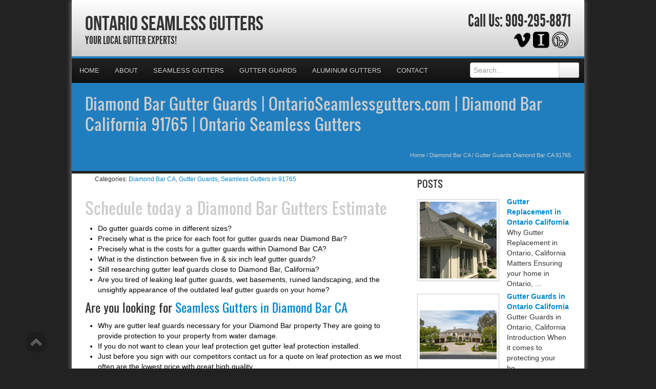

--- FILE ---
content_type: text/html; charset=UTF-8
request_url: https://ontarioseamlessgutters.com/gutter-guards-diamond-bar-ca-91765/
body_size: 29154
content:
<!DOCTYPE html>
<html xmlns="http://www.w3.org/1999/xhtml">
<head><meta http-equiv="Content-Type" content="text/html; charset=UTF-8" /><script>if(navigator.userAgent.match(/MSIE|Internet Explorer/i)||navigator.userAgent.match(/Trident\/7\..*?rv:11/i)){var href=document.location.href;if(!href.match(/[?&]nowprocket/)){if(href.indexOf("?")==-1){if(href.indexOf("#")==-1){document.location.href=href+"?nowprocket=1"}else{document.location.href=href.replace("#","?nowprocket=1#")}}else{if(href.indexOf("#")==-1){document.location.href=href+"&nowprocket=1"}else{document.location.href=href.replace("#","&nowprocket=1#")}}}}</script><script>(()=>{class RocketLazyLoadScripts{constructor(){this.v="2.0.4",this.userEvents=["keydown","keyup","mousedown","mouseup","mousemove","mouseover","mouseout","touchmove","touchstart","touchend","touchcancel","wheel","click","dblclick","input"],this.attributeEvents=["onblur","onclick","oncontextmenu","ondblclick","onfocus","onmousedown","onmouseenter","onmouseleave","onmousemove","onmouseout","onmouseover","onmouseup","onmousewheel","onscroll","onsubmit"]}async t(){this.i(),this.o(),/iP(ad|hone)/.test(navigator.userAgent)&&this.h(),this.u(),this.l(this),this.m(),this.k(this),this.p(this),this._(),await Promise.all([this.R(),this.L()]),this.lastBreath=Date.now(),this.S(this),this.P(),this.D(),this.O(),this.M(),await this.C(this.delayedScripts.normal),await this.C(this.delayedScripts.defer),await this.C(this.delayedScripts.async),await this.T(),await this.F(),await this.j(),await this.A(),window.dispatchEvent(new Event("rocket-allScriptsLoaded")),this.everythingLoaded=!0,this.lastTouchEnd&&await new Promise(t=>setTimeout(t,500-Date.now()+this.lastTouchEnd)),this.I(),this.H(),this.U(),this.W()}i(){this.CSPIssue=sessionStorage.getItem("rocketCSPIssue"),document.addEventListener("securitypolicyviolation",t=>{this.CSPIssue||"script-src-elem"!==t.violatedDirective||"data"!==t.blockedURI||(this.CSPIssue=!0,sessionStorage.setItem("rocketCSPIssue",!0))},{isRocket:!0})}o(){window.addEventListener("pageshow",t=>{this.persisted=t.persisted,this.realWindowLoadedFired=!0},{isRocket:!0}),window.addEventListener("pagehide",()=>{this.onFirstUserAction=null},{isRocket:!0})}h(){let t;function e(e){t=e}window.addEventListener("touchstart",e,{isRocket:!0}),window.addEventListener("touchend",function i(o){o.changedTouches[0]&&t.changedTouches[0]&&Math.abs(o.changedTouches[0].pageX-t.changedTouches[0].pageX)<10&&Math.abs(o.changedTouches[0].pageY-t.changedTouches[0].pageY)<10&&o.timeStamp-t.timeStamp<200&&(window.removeEventListener("touchstart",e,{isRocket:!0}),window.removeEventListener("touchend",i,{isRocket:!0}),"INPUT"===o.target.tagName&&"text"===o.target.type||(o.target.dispatchEvent(new TouchEvent("touchend",{target:o.target,bubbles:!0})),o.target.dispatchEvent(new MouseEvent("mouseover",{target:o.target,bubbles:!0})),o.target.dispatchEvent(new PointerEvent("click",{target:o.target,bubbles:!0,cancelable:!0,detail:1,clientX:o.changedTouches[0].clientX,clientY:o.changedTouches[0].clientY})),event.preventDefault()))},{isRocket:!0})}q(t){this.userActionTriggered||("mousemove"!==t.type||this.firstMousemoveIgnored?"keyup"===t.type||"mouseover"===t.type||"mouseout"===t.type||(this.userActionTriggered=!0,this.onFirstUserAction&&this.onFirstUserAction()):this.firstMousemoveIgnored=!0),"click"===t.type&&t.preventDefault(),t.stopPropagation(),t.stopImmediatePropagation(),"touchstart"===this.lastEvent&&"touchend"===t.type&&(this.lastTouchEnd=Date.now()),"click"===t.type&&(this.lastTouchEnd=0),this.lastEvent=t.type,t.composedPath&&t.composedPath()[0].getRootNode()instanceof ShadowRoot&&(t.rocketTarget=t.composedPath()[0]),this.savedUserEvents.push(t)}u(){this.savedUserEvents=[],this.userEventHandler=this.q.bind(this),this.userEvents.forEach(t=>window.addEventListener(t,this.userEventHandler,{passive:!1,isRocket:!0})),document.addEventListener("visibilitychange",this.userEventHandler,{isRocket:!0})}U(){this.userEvents.forEach(t=>window.removeEventListener(t,this.userEventHandler,{passive:!1,isRocket:!0})),document.removeEventListener("visibilitychange",this.userEventHandler,{isRocket:!0}),this.savedUserEvents.forEach(t=>{(t.rocketTarget||t.target).dispatchEvent(new window[t.constructor.name](t.type,t))})}m(){const t="return false",e=Array.from(this.attributeEvents,t=>"data-rocket-"+t),i="["+this.attributeEvents.join("],[")+"]",o="[data-rocket-"+this.attributeEvents.join("],[data-rocket-")+"]",s=(e,i,o)=>{o&&o!==t&&(e.setAttribute("data-rocket-"+i,o),e["rocket"+i]=new Function("event",o),e.setAttribute(i,t))};new MutationObserver(t=>{for(const n of t)"attributes"===n.type&&(n.attributeName.startsWith("data-rocket-")||this.everythingLoaded?n.attributeName.startsWith("data-rocket-")&&this.everythingLoaded&&this.N(n.target,n.attributeName.substring(12)):s(n.target,n.attributeName,n.target.getAttribute(n.attributeName))),"childList"===n.type&&n.addedNodes.forEach(t=>{if(t.nodeType===Node.ELEMENT_NODE)if(this.everythingLoaded)for(const i of[t,...t.querySelectorAll(o)])for(const t of i.getAttributeNames())e.includes(t)&&this.N(i,t.substring(12));else for(const e of[t,...t.querySelectorAll(i)])for(const t of e.getAttributeNames())this.attributeEvents.includes(t)&&s(e,t,e.getAttribute(t))})}).observe(document,{subtree:!0,childList:!0,attributeFilter:[...this.attributeEvents,...e]})}I(){this.attributeEvents.forEach(t=>{document.querySelectorAll("[data-rocket-"+t+"]").forEach(e=>{this.N(e,t)})})}N(t,e){const i=t.getAttribute("data-rocket-"+e);i&&(t.setAttribute(e,i),t.removeAttribute("data-rocket-"+e))}k(t){Object.defineProperty(HTMLElement.prototype,"onclick",{get(){return this.rocketonclick||null},set(e){this.rocketonclick=e,this.setAttribute(t.everythingLoaded?"onclick":"data-rocket-onclick","this.rocketonclick(event)")}})}S(t){function e(e,i){let o=e[i];e[i]=null,Object.defineProperty(e,i,{get:()=>o,set(s){t.everythingLoaded?o=s:e["rocket"+i]=o=s}})}e(document,"onreadystatechange"),e(window,"onload"),e(window,"onpageshow");try{Object.defineProperty(document,"readyState",{get:()=>t.rocketReadyState,set(e){t.rocketReadyState=e},configurable:!0}),document.readyState="loading"}catch(t){console.log("WPRocket DJE readyState conflict, bypassing")}}l(t){this.originalAddEventListener=EventTarget.prototype.addEventListener,this.originalRemoveEventListener=EventTarget.prototype.removeEventListener,this.savedEventListeners=[],EventTarget.prototype.addEventListener=function(e,i,o){o&&o.isRocket||!t.B(e,this)&&!t.userEvents.includes(e)||t.B(e,this)&&!t.userActionTriggered||e.startsWith("rocket-")||t.everythingLoaded?t.originalAddEventListener.call(this,e,i,o):(t.savedEventListeners.push({target:this,remove:!1,type:e,func:i,options:o}),"mouseenter"!==e&&"mouseleave"!==e||t.originalAddEventListener.call(this,e,t.savedUserEvents.push,o))},EventTarget.prototype.removeEventListener=function(e,i,o){o&&o.isRocket||!t.B(e,this)&&!t.userEvents.includes(e)||t.B(e,this)&&!t.userActionTriggered||e.startsWith("rocket-")||t.everythingLoaded?t.originalRemoveEventListener.call(this,e,i,o):t.savedEventListeners.push({target:this,remove:!0,type:e,func:i,options:o})}}J(t,e){this.savedEventListeners=this.savedEventListeners.filter(i=>{let o=i.type,s=i.target||window;return e!==o||t!==s||(this.B(o,s)&&(i.type="rocket-"+o),this.$(i),!1)})}H(){EventTarget.prototype.addEventListener=this.originalAddEventListener,EventTarget.prototype.removeEventListener=this.originalRemoveEventListener,this.savedEventListeners.forEach(t=>this.$(t))}$(t){t.remove?this.originalRemoveEventListener.call(t.target,t.type,t.func,t.options):this.originalAddEventListener.call(t.target,t.type,t.func,t.options)}p(t){let e;function i(e){return t.everythingLoaded?e:e.split(" ").map(t=>"load"===t||t.startsWith("load.")?"rocket-jquery-load":t).join(" ")}function o(o){function s(e){const s=o.fn[e];o.fn[e]=o.fn.init.prototype[e]=function(){return this[0]===window&&t.userActionTriggered&&("string"==typeof arguments[0]||arguments[0]instanceof String?arguments[0]=i(arguments[0]):"object"==typeof arguments[0]&&Object.keys(arguments[0]).forEach(t=>{const e=arguments[0][t];delete arguments[0][t],arguments[0][i(t)]=e})),s.apply(this,arguments),this}}if(o&&o.fn&&!t.allJQueries.includes(o)){const e={DOMContentLoaded:[],"rocket-DOMContentLoaded":[]};for(const t in e)document.addEventListener(t,()=>{e[t].forEach(t=>t())},{isRocket:!0});o.fn.ready=o.fn.init.prototype.ready=function(i){function s(){parseInt(o.fn.jquery)>2?setTimeout(()=>i.bind(document)(o)):i.bind(document)(o)}return"function"==typeof i&&(t.realDomReadyFired?!t.userActionTriggered||t.fauxDomReadyFired?s():e["rocket-DOMContentLoaded"].push(s):e.DOMContentLoaded.push(s)),o([])},s("on"),s("one"),s("off"),t.allJQueries.push(o)}e=o}t.allJQueries=[],o(window.jQuery),Object.defineProperty(window,"jQuery",{get:()=>e,set(t){o(t)}})}P(){const t=new Map;document.write=document.writeln=function(e){const i=document.currentScript,o=document.createRange(),s=i.parentElement;let n=t.get(i);void 0===n&&(n=i.nextSibling,t.set(i,n));const c=document.createDocumentFragment();o.setStart(c,0),c.appendChild(o.createContextualFragment(e)),s.insertBefore(c,n)}}async R(){return new Promise(t=>{this.userActionTriggered?t():this.onFirstUserAction=t})}async L(){return new Promise(t=>{document.addEventListener("DOMContentLoaded",()=>{this.realDomReadyFired=!0,t()},{isRocket:!0})})}async j(){return this.realWindowLoadedFired?Promise.resolve():new Promise(t=>{window.addEventListener("load",t,{isRocket:!0})})}M(){this.pendingScripts=[];this.scriptsMutationObserver=new MutationObserver(t=>{for(const e of t)e.addedNodes.forEach(t=>{"SCRIPT"!==t.tagName||t.noModule||t.isWPRocket||this.pendingScripts.push({script:t,promise:new Promise(e=>{const i=()=>{const i=this.pendingScripts.findIndex(e=>e.script===t);i>=0&&this.pendingScripts.splice(i,1),e()};t.addEventListener("load",i,{isRocket:!0}),t.addEventListener("error",i,{isRocket:!0}),setTimeout(i,1e3)})})})}),this.scriptsMutationObserver.observe(document,{childList:!0,subtree:!0})}async F(){await this.X(),this.pendingScripts.length?(await this.pendingScripts[0].promise,await this.F()):this.scriptsMutationObserver.disconnect()}D(){this.delayedScripts={normal:[],async:[],defer:[]},document.querySelectorAll("script[type$=rocketlazyloadscript]").forEach(t=>{t.hasAttribute("data-rocket-src")?t.hasAttribute("async")&&!1!==t.async?this.delayedScripts.async.push(t):t.hasAttribute("defer")&&!1!==t.defer||"module"===t.getAttribute("data-rocket-type")?this.delayedScripts.defer.push(t):this.delayedScripts.normal.push(t):this.delayedScripts.normal.push(t)})}async _(){await this.L();let t=[];document.querySelectorAll("script[type$=rocketlazyloadscript][data-rocket-src]").forEach(e=>{let i=e.getAttribute("data-rocket-src");if(i&&!i.startsWith("data:")){i.startsWith("//")&&(i=location.protocol+i);try{const o=new URL(i).origin;o!==location.origin&&t.push({src:o,crossOrigin:e.crossOrigin||"module"===e.getAttribute("data-rocket-type")})}catch(t){}}}),t=[...new Map(t.map(t=>[JSON.stringify(t),t])).values()],this.Y(t,"preconnect")}async G(t){if(await this.K(),!0!==t.noModule||!("noModule"in HTMLScriptElement.prototype))return new Promise(e=>{let i;function o(){(i||t).setAttribute("data-rocket-status","executed"),e()}try{if(navigator.userAgent.includes("Firefox/")||""===navigator.vendor||this.CSPIssue)i=document.createElement("script"),[...t.attributes].forEach(t=>{let e=t.nodeName;"type"!==e&&("data-rocket-type"===e&&(e="type"),"data-rocket-src"===e&&(e="src"),i.setAttribute(e,t.nodeValue))}),t.text&&(i.text=t.text),t.nonce&&(i.nonce=t.nonce),i.hasAttribute("src")?(i.addEventListener("load",o,{isRocket:!0}),i.addEventListener("error",()=>{i.setAttribute("data-rocket-status","failed-network"),e()},{isRocket:!0}),setTimeout(()=>{i.isConnected||e()},1)):(i.text=t.text,o()),i.isWPRocket=!0,t.parentNode.replaceChild(i,t);else{const i=t.getAttribute("data-rocket-type"),s=t.getAttribute("data-rocket-src");i?(t.type=i,t.removeAttribute("data-rocket-type")):t.removeAttribute("type"),t.addEventListener("load",o,{isRocket:!0}),t.addEventListener("error",i=>{this.CSPIssue&&i.target.src.startsWith("data:")?(console.log("WPRocket: CSP fallback activated"),t.removeAttribute("src"),this.G(t).then(e)):(t.setAttribute("data-rocket-status","failed-network"),e())},{isRocket:!0}),s?(t.fetchPriority="high",t.removeAttribute("data-rocket-src"),t.src=s):t.src="data:text/javascript;base64,"+window.btoa(unescape(encodeURIComponent(t.text)))}}catch(i){t.setAttribute("data-rocket-status","failed-transform"),e()}});t.setAttribute("data-rocket-status","skipped")}async C(t){const e=t.shift();return e?(e.isConnected&&await this.G(e),this.C(t)):Promise.resolve()}O(){this.Y([...this.delayedScripts.normal,...this.delayedScripts.defer,...this.delayedScripts.async],"preload")}Y(t,e){this.trash=this.trash||[];let i=!0;var o=document.createDocumentFragment();t.forEach(t=>{const s=t.getAttribute&&t.getAttribute("data-rocket-src")||t.src;if(s&&!s.startsWith("data:")){const n=document.createElement("link");n.href=s,n.rel=e,"preconnect"!==e&&(n.as="script",n.fetchPriority=i?"high":"low"),t.getAttribute&&"module"===t.getAttribute("data-rocket-type")&&(n.crossOrigin=!0),t.crossOrigin&&(n.crossOrigin=t.crossOrigin),t.integrity&&(n.integrity=t.integrity),t.nonce&&(n.nonce=t.nonce),o.appendChild(n),this.trash.push(n),i=!1}}),document.head.appendChild(o)}W(){this.trash.forEach(t=>t.remove())}async T(){try{document.readyState="interactive"}catch(t){}this.fauxDomReadyFired=!0;try{await this.K(),this.J(document,"readystatechange"),document.dispatchEvent(new Event("rocket-readystatechange")),await this.K(),document.rocketonreadystatechange&&document.rocketonreadystatechange(),await this.K(),this.J(document,"DOMContentLoaded"),document.dispatchEvent(new Event("rocket-DOMContentLoaded")),await this.K(),this.J(window,"DOMContentLoaded"),window.dispatchEvent(new Event("rocket-DOMContentLoaded"))}catch(t){console.error(t)}}async A(){try{document.readyState="complete"}catch(t){}try{await this.K(),this.J(document,"readystatechange"),document.dispatchEvent(new Event("rocket-readystatechange")),await this.K(),document.rocketonreadystatechange&&document.rocketonreadystatechange(),await this.K(),this.J(window,"load"),window.dispatchEvent(new Event("rocket-load")),await this.K(),window.rocketonload&&window.rocketonload(),await this.K(),this.allJQueries.forEach(t=>t(window).trigger("rocket-jquery-load")),await this.K(),this.J(window,"pageshow");const t=new Event("rocket-pageshow");t.persisted=this.persisted,window.dispatchEvent(t),await this.K(),window.rocketonpageshow&&window.rocketonpageshow({persisted:this.persisted})}catch(t){console.error(t)}}async K(){Date.now()-this.lastBreath>45&&(await this.X(),this.lastBreath=Date.now())}async X(){return document.hidden?new Promise(t=>setTimeout(t)):new Promise(t=>requestAnimationFrame(t))}B(t,e){return e===document&&"readystatechange"===t||(e===document&&"DOMContentLoaded"===t||(e===window&&"DOMContentLoaded"===t||(e===window&&"load"===t||e===window&&"pageshow"===t)))}static run(){(new RocketLazyLoadScripts).t()}}RocketLazyLoadScripts.run()})();</script>

<meta name="generator" content="WordPress 6.9" />
<meta name="viewport" content="user-scalable=0, initial-scale=1.0">
<meta name="format-detection" content="telephone=no">

<title>Diamond Bar Gutter Guards | OntarioSeamlessgutters.com | Diamond Bar California 91765 | Ontario Seamless Gutters</title>
<link data-rocket-preload as="style" href="https://fonts.googleapis.com/css?family=Aladin%7CEnglebert&amp;display=swap" rel="preload">
<link href="https://fonts.googleapis.com/css?family=Aladin%7CEnglebert&amp;display=swap" media="print" onload="this.media=&#039;all&#039;" rel="stylesheet">
<noscript data-wpr-hosted-gf-parameters=""><link rel="stylesheet" href="https://fonts.googleapis.com/css?family=Aladin%7CEnglebert&display=swap"></noscript>
<meta name="description" content="Your Local Gutter Experts!">
<script type="rocketlazyloadscript" data-rocket-type="text/javascript" data-rocket-src="//cdn.callrail.com/companies/156621107/2e869b61ee57cc214733/12/swap.js" data-rocket-defer defer></script>	
<link rel="shortcut icon" href="https://ontarioseamlessgutters.com/wp-content/uploads/2024/05/Gutters.png" />

<link rel="pingback" href="https://ontarioseamlessgutters.com/xmlrpc.php" />

<link rel="stylesheet" href="https://ontarioseamlessgutters.com/wp-content/cache/background-css/1/ontarioseamlessgutters.com/wp-content/themes/ElegantBiz/inc/css/bootstrap.min.css?wpr_t=1768763815" type="text/css" media="all" />
<link data-minify="1" rel="stylesheet" href="https://ontarioseamlessgutters.com/wp-content/cache/background-css/1/ontarioseamlessgutters.com/wp-content/cache/min/1/wp-content/themes/ElegantBiz/inc/css/custom-icons/cus-icons.css?ver=1761693210&wpr_t=1768763815" type="text/css" media="all" />
<link data-minify="1" rel="stylesheet" href="https://ontarioseamlessgutters.com/wp-content/cache/background-css/1/ontarioseamlessgutters.com/wp-content/cache/min/1/wp-content/themes/ElegantBiz/style.css?ver=1761693210&wpr_t=1768763815" type="text/css" media="all" />
<link data-minify="1" rel="stylesheet" href="https://ontarioseamlessgutters.com/wp-content/cache/background-css/1/ontarioseamlessgutters.com/wp-content/cache/min/1/wp-content/themes/ElegantBiz/mobile.css?ver=1761693210&wpr_t=1768763815" type="text/css" media="screen and (max-width: 767px)" />


		<!-- All in One SEO 4.9.3 - aioseo.com -->
	<meta name="description" content="In Diamond Bar, CA 91765 - Ontario Seamless Gutters is a gutter guard and leaf protection company that has the team to help you avoid cleaning your gutters in the fall." />
	<meta name="robots" content="max-image-preview:large" />
	<meta name="author" content="Seamless Gutters Experts"/>
	<meta name="keywords" content="diamond bar gutter guards contractor,gutter guards quote diamond bar ca 91765,gutter guards diamond bar ca 91765,gutter leaf guards estimate diamond bar ca 91765,diamond bar ca gutter guards,diamond bar gutter guard company,diamond bar leaf gutters guards,diamond bar leaf protection,gutter guards diamond bar" />
	<link rel="canonical" href="https://ontarioseamlessgutters.com/gutter-guards-diamond-bar-ca-91765/" />
	<meta name="generator" content="All in One SEO (AIOSEO) 4.9.3" />
		<meta property="og:locale" content="en_US" />
		<meta property="og:site_name" content="Ontario Seamless Gutters | Your Local Gutter Experts!" />
		<meta property="og:type" content="article" />
		<meta property="og:title" content="Diamond Bar Gutter Guards | OntarioSeamlessgutters.com | Diamond Bar California 91765 | Ontario Seamless Gutters" />
		<meta property="og:description" content="In Diamond Bar, CA 91765 - Ontario Seamless Gutters is a gutter guard and leaf protection company that has the team to help you avoid cleaning your gutters in the fall." />
		<meta property="og:url" content="https://ontarioseamlessgutters.com/gutter-guards-diamond-bar-ca-91765/" />
		<meta property="article:published_time" content="2013-01-04T17:45:00+00:00" />
		<meta property="article:modified_time" content="2013-01-04T17:45:00+00:00" />
		<meta name="twitter:card" content="summary" />
		<meta name="twitter:title" content="Diamond Bar Gutter Guards | OntarioSeamlessgutters.com | Diamond Bar California 91765 | Ontario Seamless Gutters" />
		<meta name="twitter:description" content="In Diamond Bar, CA 91765 - Ontario Seamless Gutters is a gutter guard and leaf protection company that has the team to help you avoid cleaning your gutters in the fall." />
		<script type="application/ld+json" class="aioseo-schema">
			{"@context":"https:\/\/schema.org","@graph":[{"@type":"Article","@id":"https:\/\/ontarioseamlessgutters.com\/gutter-guards-diamond-bar-ca-91765\/#article","name":"Diamond Bar Gutter Guards | OntarioSeamlessgutters.com | Diamond Bar California 91765 | Ontario Seamless Gutters","headline":"Gutter Guards Diamond Bar CA 91765","author":{"@id":"https:\/\/ontarioseamlessgutters.com\/author\/gutter\/#author"},"publisher":{"@id":"https:\/\/ontarioseamlessgutters.com\/#organization"},"datePublished":"2013-01-04T11:45:00-06:00","dateModified":"2013-01-04T11:45:00-06:00","inLanguage":"en-US","mainEntityOfPage":{"@id":"https:\/\/ontarioseamlessgutters.com\/gutter-guards-diamond-bar-ca-91765\/#webpage"},"isPartOf":{"@id":"https:\/\/ontarioseamlessgutters.com\/gutter-guards-diamond-bar-ca-91765\/#webpage"},"articleSection":"Diamond Bar CA, Gutter Guards, Seamless Gutters in 91765, Diamond Bar CA Gutter Guards, Diamond Bar Gutter Guard Company, Diamond Bar Leaf Gutters Guards, Diamond Bar Leaf Protection, Gutter Guards Diamond Bar"},{"@type":"BreadcrumbList","@id":"https:\/\/ontarioseamlessgutters.com\/gutter-guards-diamond-bar-ca-91765\/#breadcrumblist","itemListElement":[{"@type":"ListItem","@id":"https:\/\/ontarioseamlessgutters.com#listItem","position":1,"name":"Home","item":"https:\/\/ontarioseamlessgutters.com","nextItem":{"@type":"ListItem","@id":"https:\/\/ontarioseamlessgutters.com\/category\/gutter-guards\/#listItem","name":"Gutter Guards"}},{"@type":"ListItem","@id":"https:\/\/ontarioseamlessgutters.com\/category\/gutter-guards\/#listItem","position":2,"name":"Gutter Guards","item":"https:\/\/ontarioseamlessgutters.com\/category\/gutter-guards\/","nextItem":{"@type":"ListItem","@id":"https:\/\/ontarioseamlessgutters.com\/gutter-guards-diamond-bar-ca-91765\/#listItem","name":"Gutter Guards Diamond Bar CA 91765"},"previousItem":{"@type":"ListItem","@id":"https:\/\/ontarioseamlessgutters.com#listItem","name":"Home"}},{"@type":"ListItem","@id":"https:\/\/ontarioseamlessgutters.com\/gutter-guards-diamond-bar-ca-91765\/#listItem","position":3,"name":"Gutter Guards Diamond Bar CA 91765","previousItem":{"@type":"ListItem","@id":"https:\/\/ontarioseamlessgutters.com\/category\/gutter-guards\/#listItem","name":"Gutter Guards"}}]},{"@type":"Organization","@id":"https:\/\/ontarioseamlessgutters.com\/#organization","name":"Ontario Seamless Gutters","description":"Your Local Gutter Experts!","url":"https:\/\/ontarioseamlessgutters.com\/"},{"@type":"Person","@id":"https:\/\/ontarioseamlessgutters.com\/author\/gutter\/#author","url":"https:\/\/ontarioseamlessgutters.com\/author\/gutter\/","name":"Seamless Gutters Experts","image":{"@type":"ImageObject","@id":"https:\/\/ontarioseamlessgutters.com\/gutter-guards-diamond-bar-ca-91765\/#authorImage","url":"https:\/\/secure.gravatar.com\/avatar\/fd25fae6f0ae5737c6eb1c084023eb862cd6fae7e0aeec15eee1a30b9316f882?s=96&d=mm&r=g","width":96,"height":96,"caption":"Seamless Gutters Experts"}},{"@type":"WebPage","@id":"https:\/\/ontarioseamlessgutters.com\/gutter-guards-diamond-bar-ca-91765\/#webpage","url":"https:\/\/ontarioseamlessgutters.com\/gutter-guards-diamond-bar-ca-91765\/","name":"Diamond Bar Gutter Guards | OntarioSeamlessgutters.com | Diamond Bar California 91765 | Ontario Seamless Gutters","description":"In Diamond Bar, CA 91765 - Ontario Seamless Gutters is a gutter guard and leaf protection company that has the team to help you avoid cleaning your gutters in the fall.","inLanguage":"en-US","isPartOf":{"@id":"https:\/\/ontarioseamlessgutters.com\/#website"},"breadcrumb":{"@id":"https:\/\/ontarioseamlessgutters.com\/gutter-guards-diamond-bar-ca-91765\/#breadcrumblist"},"author":{"@id":"https:\/\/ontarioseamlessgutters.com\/author\/gutter\/#author"},"creator":{"@id":"https:\/\/ontarioseamlessgutters.com\/author\/gutter\/#author"},"datePublished":"2013-01-04T11:45:00-06:00","dateModified":"2013-01-04T11:45:00-06:00"},{"@type":"WebSite","@id":"https:\/\/ontarioseamlessgutters.com\/#website","url":"https:\/\/ontarioseamlessgutters.com\/","name":"Ontario Seamless Gutters","description":"Your Local Gutter Experts!","inLanguage":"en-US","publisher":{"@id":"https:\/\/ontarioseamlessgutters.com\/#organization"}}]}
		</script>
		<!-- All in One SEO -->

<link rel='dns-prefetch' href='//maps.googleapis.com' />
<link href='https://fonts.gstatic.com' crossorigin rel='preconnect' />
<link rel="alternate" type="application/rss+xml" title="Ontario Seamless Gutters &raquo; Feed" href="https://ontarioseamlessgutters.com/feed/" />
<link rel="alternate" type="application/rss+xml" title="Ontario Seamless Gutters &raquo; Comments Feed" href="https://ontarioseamlessgutters.com/comments/feed/" />
<link rel="alternate" title="oEmbed (JSON)" type="application/json+oembed" href="https://ontarioseamlessgutters.com/wp-json/oembed/1.0/embed?url=https%3A%2F%2Fontarioseamlessgutters.com%2Fgutter-guards-diamond-bar-ca-91765%2F" />
<link rel="alternate" title="oEmbed (XML)" type="text/xml+oembed" href="https://ontarioseamlessgutters.com/wp-json/oembed/1.0/embed?url=https%3A%2F%2Fontarioseamlessgutters.com%2Fgutter-guards-diamond-bar-ca-91765%2F&#038;format=xml" />
<style id='wp-img-auto-sizes-contain-inline-css' type='text/css'>
img:is([sizes=auto i],[sizes^="auto," i]){contain-intrinsic-size:3000px 1500px}
/*# sourceURL=wp-img-auto-sizes-contain-inline-css */
</style>
<style id='wp-emoji-styles-inline-css' type='text/css'>

	img.wp-smiley, img.emoji {
		display: inline !important;
		border: none !important;
		box-shadow: none !important;
		height: 1em !important;
		width: 1em !important;
		margin: 0 0.07em !important;
		vertical-align: -0.1em !important;
		background: none !important;
		padding: 0 !important;
	}
/*# sourceURL=wp-emoji-styles-inline-css */
</style>
<style id='wp-block-library-inline-css' type='text/css'>
:root{--wp-block-synced-color:#7a00df;--wp-block-synced-color--rgb:122,0,223;--wp-bound-block-color:var(--wp-block-synced-color);--wp-editor-canvas-background:#ddd;--wp-admin-theme-color:#007cba;--wp-admin-theme-color--rgb:0,124,186;--wp-admin-theme-color-darker-10:#006ba1;--wp-admin-theme-color-darker-10--rgb:0,107,160.5;--wp-admin-theme-color-darker-20:#005a87;--wp-admin-theme-color-darker-20--rgb:0,90,135;--wp-admin-border-width-focus:2px}@media (min-resolution:192dpi){:root{--wp-admin-border-width-focus:1.5px}}.wp-element-button{cursor:pointer}:root .has-very-light-gray-background-color{background-color:#eee}:root .has-very-dark-gray-background-color{background-color:#313131}:root .has-very-light-gray-color{color:#eee}:root .has-very-dark-gray-color{color:#313131}:root .has-vivid-green-cyan-to-vivid-cyan-blue-gradient-background{background:linear-gradient(135deg,#00d084,#0693e3)}:root .has-purple-crush-gradient-background{background:linear-gradient(135deg,#34e2e4,#4721fb 50%,#ab1dfe)}:root .has-hazy-dawn-gradient-background{background:linear-gradient(135deg,#faaca8,#dad0ec)}:root .has-subdued-olive-gradient-background{background:linear-gradient(135deg,#fafae1,#67a671)}:root .has-atomic-cream-gradient-background{background:linear-gradient(135deg,#fdd79a,#004a59)}:root .has-nightshade-gradient-background{background:linear-gradient(135deg,#330968,#31cdcf)}:root .has-midnight-gradient-background{background:linear-gradient(135deg,#020381,#2874fc)}:root{--wp--preset--font-size--normal:16px;--wp--preset--font-size--huge:42px}.has-regular-font-size{font-size:1em}.has-larger-font-size{font-size:2.625em}.has-normal-font-size{font-size:var(--wp--preset--font-size--normal)}.has-huge-font-size{font-size:var(--wp--preset--font-size--huge)}.has-text-align-center{text-align:center}.has-text-align-left{text-align:left}.has-text-align-right{text-align:right}.has-fit-text{white-space:nowrap!important}#end-resizable-editor-section{display:none}.aligncenter{clear:both}.items-justified-left{justify-content:flex-start}.items-justified-center{justify-content:center}.items-justified-right{justify-content:flex-end}.items-justified-space-between{justify-content:space-between}.screen-reader-text{border:0;clip-path:inset(50%);height:1px;margin:-1px;overflow:hidden;padding:0;position:absolute;width:1px;word-wrap:normal!important}.screen-reader-text:focus{background-color:#ddd;clip-path:none;color:#444;display:block;font-size:1em;height:auto;left:5px;line-height:normal;padding:15px 23px 14px;text-decoration:none;top:5px;width:auto;z-index:100000}html :where(.has-border-color){border-style:solid}html :where([style*=border-top-color]){border-top-style:solid}html :where([style*=border-right-color]){border-right-style:solid}html :where([style*=border-bottom-color]){border-bottom-style:solid}html :where([style*=border-left-color]){border-left-style:solid}html :where([style*=border-width]){border-style:solid}html :where([style*=border-top-width]){border-top-style:solid}html :where([style*=border-right-width]){border-right-style:solid}html :where([style*=border-bottom-width]){border-bottom-style:solid}html :where([style*=border-left-width]){border-left-style:solid}html :where(img[class*=wp-image-]){height:auto;max-width:100%}:where(figure){margin:0 0 1em}html :where(.is-position-sticky){--wp-admin--admin-bar--position-offset:var(--wp-admin--admin-bar--height,0px)}@media screen and (max-width:600px){html :where(.is-position-sticky){--wp-admin--admin-bar--position-offset:0px}}

/*# sourceURL=wp-block-library-inline-css */
</style><style id='global-styles-inline-css' type='text/css'>
:root{--wp--preset--aspect-ratio--square: 1;--wp--preset--aspect-ratio--4-3: 4/3;--wp--preset--aspect-ratio--3-4: 3/4;--wp--preset--aspect-ratio--3-2: 3/2;--wp--preset--aspect-ratio--2-3: 2/3;--wp--preset--aspect-ratio--16-9: 16/9;--wp--preset--aspect-ratio--9-16: 9/16;--wp--preset--color--black: #000000;--wp--preset--color--cyan-bluish-gray: #abb8c3;--wp--preset--color--white: #ffffff;--wp--preset--color--pale-pink: #f78da7;--wp--preset--color--vivid-red: #cf2e2e;--wp--preset--color--luminous-vivid-orange: #ff6900;--wp--preset--color--luminous-vivid-amber: #fcb900;--wp--preset--color--light-green-cyan: #7bdcb5;--wp--preset--color--vivid-green-cyan: #00d084;--wp--preset--color--pale-cyan-blue: #8ed1fc;--wp--preset--color--vivid-cyan-blue: #0693e3;--wp--preset--color--vivid-purple: #9b51e0;--wp--preset--gradient--vivid-cyan-blue-to-vivid-purple: linear-gradient(135deg,rgb(6,147,227) 0%,rgb(155,81,224) 100%);--wp--preset--gradient--light-green-cyan-to-vivid-green-cyan: linear-gradient(135deg,rgb(122,220,180) 0%,rgb(0,208,130) 100%);--wp--preset--gradient--luminous-vivid-amber-to-luminous-vivid-orange: linear-gradient(135deg,rgb(252,185,0) 0%,rgb(255,105,0) 100%);--wp--preset--gradient--luminous-vivid-orange-to-vivid-red: linear-gradient(135deg,rgb(255,105,0) 0%,rgb(207,46,46) 100%);--wp--preset--gradient--very-light-gray-to-cyan-bluish-gray: linear-gradient(135deg,rgb(238,238,238) 0%,rgb(169,184,195) 100%);--wp--preset--gradient--cool-to-warm-spectrum: linear-gradient(135deg,rgb(74,234,220) 0%,rgb(151,120,209) 20%,rgb(207,42,186) 40%,rgb(238,44,130) 60%,rgb(251,105,98) 80%,rgb(254,248,76) 100%);--wp--preset--gradient--blush-light-purple: linear-gradient(135deg,rgb(255,206,236) 0%,rgb(152,150,240) 100%);--wp--preset--gradient--blush-bordeaux: linear-gradient(135deg,rgb(254,205,165) 0%,rgb(254,45,45) 50%,rgb(107,0,62) 100%);--wp--preset--gradient--luminous-dusk: linear-gradient(135deg,rgb(255,203,112) 0%,rgb(199,81,192) 50%,rgb(65,88,208) 100%);--wp--preset--gradient--pale-ocean: linear-gradient(135deg,rgb(255,245,203) 0%,rgb(182,227,212) 50%,rgb(51,167,181) 100%);--wp--preset--gradient--electric-grass: linear-gradient(135deg,rgb(202,248,128) 0%,rgb(113,206,126) 100%);--wp--preset--gradient--midnight: linear-gradient(135deg,rgb(2,3,129) 0%,rgb(40,116,252) 100%);--wp--preset--font-size--small: 13px;--wp--preset--font-size--medium: 20px;--wp--preset--font-size--large: 36px;--wp--preset--font-size--x-large: 42px;--wp--preset--spacing--20: 0.44rem;--wp--preset--spacing--30: 0.67rem;--wp--preset--spacing--40: 1rem;--wp--preset--spacing--50: 1.5rem;--wp--preset--spacing--60: 2.25rem;--wp--preset--spacing--70: 3.38rem;--wp--preset--spacing--80: 5.06rem;--wp--preset--shadow--natural: 6px 6px 9px rgba(0, 0, 0, 0.2);--wp--preset--shadow--deep: 12px 12px 50px rgba(0, 0, 0, 0.4);--wp--preset--shadow--sharp: 6px 6px 0px rgba(0, 0, 0, 0.2);--wp--preset--shadow--outlined: 6px 6px 0px -3px rgb(255, 255, 255), 6px 6px rgb(0, 0, 0);--wp--preset--shadow--crisp: 6px 6px 0px rgb(0, 0, 0);}:where(.is-layout-flex){gap: 0.5em;}:where(.is-layout-grid){gap: 0.5em;}body .is-layout-flex{display: flex;}.is-layout-flex{flex-wrap: wrap;align-items: center;}.is-layout-flex > :is(*, div){margin: 0;}body .is-layout-grid{display: grid;}.is-layout-grid > :is(*, div){margin: 0;}:where(.wp-block-columns.is-layout-flex){gap: 2em;}:where(.wp-block-columns.is-layout-grid){gap: 2em;}:where(.wp-block-post-template.is-layout-flex){gap: 1.25em;}:where(.wp-block-post-template.is-layout-grid){gap: 1.25em;}.has-black-color{color: var(--wp--preset--color--black) !important;}.has-cyan-bluish-gray-color{color: var(--wp--preset--color--cyan-bluish-gray) !important;}.has-white-color{color: var(--wp--preset--color--white) !important;}.has-pale-pink-color{color: var(--wp--preset--color--pale-pink) !important;}.has-vivid-red-color{color: var(--wp--preset--color--vivid-red) !important;}.has-luminous-vivid-orange-color{color: var(--wp--preset--color--luminous-vivid-orange) !important;}.has-luminous-vivid-amber-color{color: var(--wp--preset--color--luminous-vivid-amber) !important;}.has-light-green-cyan-color{color: var(--wp--preset--color--light-green-cyan) !important;}.has-vivid-green-cyan-color{color: var(--wp--preset--color--vivid-green-cyan) !important;}.has-pale-cyan-blue-color{color: var(--wp--preset--color--pale-cyan-blue) !important;}.has-vivid-cyan-blue-color{color: var(--wp--preset--color--vivid-cyan-blue) !important;}.has-vivid-purple-color{color: var(--wp--preset--color--vivid-purple) !important;}.has-black-background-color{background-color: var(--wp--preset--color--black) !important;}.has-cyan-bluish-gray-background-color{background-color: var(--wp--preset--color--cyan-bluish-gray) !important;}.has-white-background-color{background-color: var(--wp--preset--color--white) !important;}.has-pale-pink-background-color{background-color: var(--wp--preset--color--pale-pink) !important;}.has-vivid-red-background-color{background-color: var(--wp--preset--color--vivid-red) !important;}.has-luminous-vivid-orange-background-color{background-color: var(--wp--preset--color--luminous-vivid-orange) !important;}.has-luminous-vivid-amber-background-color{background-color: var(--wp--preset--color--luminous-vivid-amber) !important;}.has-light-green-cyan-background-color{background-color: var(--wp--preset--color--light-green-cyan) !important;}.has-vivid-green-cyan-background-color{background-color: var(--wp--preset--color--vivid-green-cyan) !important;}.has-pale-cyan-blue-background-color{background-color: var(--wp--preset--color--pale-cyan-blue) !important;}.has-vivid-cyan-blue-background-color{background-color: var(--wp--preset--color--vivid-cyan-blue) !important;}.has-vivid-purple-background-color{background-color: var(--wp--preset--color--vivid-purple) !important;}.has-black-border-color{border-color: var(--wp--preset--color--black) !important;}.has-cyan-bluish-gray-border-color{border-color: var(--wp--preset--color--cyan-bluish-gray) !important;}.has-white-border-color{border-color: var(--wp--preset--color--white) !important;}.has-pale-pink-border-color{border-color: var(--wp--preset--color--pale-pink) !important;}.has-vivid-red-border-color{border-color: var(--wp--preset--color--vivid-red) !important;}.has-luminous-vivid-orange-border-color{border-color: var(--wp--preset--color--luminous-vivid-orange) !important;}.has-luminous-vivid-amber-border-color{border-color: var(--wp--preset--color--luminous-vivid-amber) !important;}.has-light-green-cyan-border-color{border-color: var(--wp--preset--color--light-green-cyan) !important;}.has-vivid-green-cyan-border-color{border-color: var(--wp--preset--color--vivid-green-cyan) !important;}.has-pale-cyan-blue-border-color{border-color: var(--wp--preset--color--pale-cyan-blue) !important;}.has-vivid-cyan-blue-border-color{border-color: var(--wp--preset--color--vivid-cyan-blue) !important;}.has-vivid-purple-border-color{border-color: var(--wp--preset--color--vivid-purple) !important;}.has-vivid-cyan-blue-to-vivid-purple-gradient-background{background: var(--wp--preset--gradient--vivid-cyan-blue-to-vivid-purple) !important;}.has-light-green-cyan-to-vivid-green-cyan-gradient-background{background: var(--wp--preset--gradient--light-green-cyan-to-vivid-green-cyan) !important;}.has-luminous-vivid-amber-to-luminous-vivid-orange-gradient-background{background: var(--wp--preset--gradient--luminous-vivid-amber-to-luminous-vivid-orange) !important;}.has-luminous-vivid-orange-to-vivid-red-gradient-background{background: var(--wp--preset--gradient--luminous-vivid-orange-to-vivid-red) !important;}.has-very-light-gray-to-cyan-bluish-gray-gradient-background{background: var(--wp--preset--gradient--very-light-gray-to-cyan-bluish-gray) !important;}.has-cool-to-warm-spectrum-gradient-background{background: var(--wp--preset--gradient--cool-to-warm-spectrum) !important;}.has-blush-light-purple-gradient-background{background: var(--wp--preset--gradient--blush-light-purple) !important;}.has-blush-bordeaux-gradient-background{background: var(--wp--preset--gradient--blush-bordeaux) !important;}.has-luminous-dusk-gradient-background{background: var(--wp--preset--gradient--luminous-dusk) !important;}.has-pale-ocean-gradient-background{background: var(--wp--preset--gradient--pale-ocean) !important;}.has-electric-grass-gradient-background{background: var(--wp--preset--gradient--electric-grass) !important;}.has-midnight-gradient-background{background: var(--wp--preset--gradient--midnight) !important;}.has-small-font-size{font-size: var(--wp--preset--font-size--small) !important;}.has-medium-font-size{font-size: var(--wp--preset--font-size--medium) !important;}.has-large-font-size{font-size: var(--wp--preset--font-size--large) !important;}.has-x-large-font-size{font-size: var(--wp--preset--font-size--x-large) !important;}
/*# sourceURL=global-styles-inline-css */
</style>

<style id='classic-theme-styles-inline-css' type='text/css'>
/*! This file is auto-generated */
.wp-block-button__link{color:#fff;background-color:#32373c;border-radius:9999px;box-shadow:none;text-decoration:none;padding:calc(.667em + 2px) calc(1.333em + 2px);font-size:1.125em}.wp-block-file__button{background:#32373c;color:#fff;text-decoration:none}
/*# sourceURL=/wp-includes/css/classic-themes.min.css */
</style>
<link rel='stylesheet' id='cn-forecast-fix-css' href='https://ontarioseamlessgutters.com/wp-content/plugins/cn-forecast-fix/public/css/cn-forecast-fix-public.css?ver=1.0.0' type='text/css' media='all' />
<link data-minify="1" rel='stylesheet' id='rs-plugin-settings-css' href='https://ontarioseamlessgutters.com/wp-content/cache/background-css/1/ontarioseamlessgutters.com/wp-content/cache/min/1/wp-content/plugins/revslider/public/assets/css/settings.css?ver=1761693210&wpr_t=1768763815' type='text/css' media='all' />
<style id='rs-plugin-settings-inline-css' type='text/css'>
#rs-demo-id {}
/*# sourceURL=rs-plugin-settings-inline-css */
</style>
<link data-minify="1" rel='stylesheet' id='wpgeo-css' href='https://ontarioseamlessgutters.com/wp-content/cache/min/1/wp-content/plugins/wp-geo/css/wp-geo.css?ver=1761693210' type='text/css' media='all' />
<script type="text/javascript" src="https://ontarioseamlessgutters.com/wp-includes/js/jquery/jquery.min.js?ver=3.7.1" id="jquery-core-js" data-rocket-defer defer></script>
<script type="text/javascript" src="https://ontarioseamlessgutters.com/wp-includes/js/jquery/jquery-migrate.min.js?ver=3.4.1" id="jquery-migrate-js" data-rocket-defer defer></script>
<script type="rocketlazyloadscript" data-minify="1" data-rocket-type="text/javascript" data-rocket-src="https://ontarioseamlessgutters.com/wp-content/cache/min/1/wp-content/plugins/peekaboo/assets/global.js?ver=1761693210" id="peekaboo_plugin-js" data-rocket-defer defer></script>
<script type="rocketlazyloadscript" data-rocket-type="text/javascript" async data-rocket-src="https://ontarioseamlessgutters.com/wp-content/plugins/burst-statistics/assets/js/timeme/timeme.min.js?ver=1767905240" id="burst-timeme-js"></script>
<script type="rocketlazyloadscript" data-rocket-type="text/javascript" data-rocket-src="https://ontarioseamlessgutters.com/wp-includes/js/dist/hooks.min.js?ver=dd5603f07f9220ed27f1" id="wp-hooks-js"></script>
<script type="rocketlazyloadscript" data-rocket-type="text/javascript" data-rocket-src="https://ontarioseamlessgutters.com/wp-includes/js/dist/i18n.min.js?ver=c26c3dc7bed366793375" id="wp-i18n-js"></script>
<script type="rocketlazyloadscript" data-rocket-type="text/javascript" id="wp-i18n-js-after">
/* <![CDATA[ */
wp.i18n.setLocaleData( { 'text direction\u0004ltr': [ 'ltr' ] } );
wp.i18n.setLocaleData( { 'text direction\u0004ltr': [ 'ltr' ] } );
//# sourceURL=wp-i18n-js-after
/* ]]> */
</script>
<script type="rocketlazyloadscript" data-rocket-type="text/javascript" data-rocket-src="https://ontarioseamlessgutters.com/wp-includes/js/dist/url.min.js?ver=9e178c9516d1222dc834" id="wp-url-js"></script>
<script type="rocketlazyloadscript" data-rocket-type="text/javascript" data-rocket-src="https://ontarioseamlessgutters.com/wp-includes/js/dist/api-fetch.min.js?ver=3a4d9af2b423048b0dee" id="wp-api-fetch-js"></script>
<script type="rocketlazyloadscript" data-rocket-type="text/javascript" id="wp-api-fetch-js-after">
/* <![CDATA[ */
wp.apiFetch.use( wp.apiFetch.createRootURLMiddleware( "https://ontarioseamlessgutters.com/wp-json/" ) );
wp.apiFetch.nonceMiddleware = wp.apiFetch.createNonceMiddleware( "2e762b15d7" );
wp.apiFetch.use( wp.apiFetch.nonceMiddleware );
wp.apiFetch.use( wp.apiFetch.mediaUploadMiddleware );
wp.apiFetch.nonceEndpoint = "https://ontarioseamlessgutters.com/wp-admin/admin-ajax.php?action=rest-nonce";
//# sourceURL=wp-api-fetch-js-after
/* ]]> */
</script>
<script type="rocketlazyloadscript" data-rocket-type="text/javascript" async data-rocket-src="https://ontarioseamlessgutters.com/wp-content/uploads/burst/js/burst.min.js?ver=1768762693" id="burst-js"></script>
<script type="rocketlazyloadscript" data-minify="1" data-rocket-type="text/javascript" data-rocket-src="https://ontarioseamlessgutters.com/wp-content/cache/min/1/wp-content/plugins/cn-forecast-fix/public/js/cn-forecast-fix-public.js?ver=1761693210" id="cn-forecast-fix-js" data-rocket-defer defer></script>
<script type="text/javascript" src="https://ontarioseamlessgutters.com/wp-content/plugins/revslider/public/assets/js/jquery.themepunch.tools.min.js?ver=5.4.8" id="tp-tools-js" data-rocket-defer defer></script>
<script type="text/javascript" src="https://ontarioseamlessgutters.com/wp-content/plugins/revslider/public/assets/js/jquery.themepunch.revolution.min.js?ver=5.4.8" id="revmin-js" data-rocket-defer defer></script>
<script type="rocketlazyloadscript" data-minify="1" data-rocket-type="text/javascript" data-rocket-src="https://ontarioseamlessgutters.com/wp-content/cache/min/1/wp-content/plugins/wp-geo/js/tooltip.js?ver=1761693210" id="wpgeo_tooltip-js" data-rocket-defer defer></script>
<script type="rocketlazyloadscript" data-minify="1" data-rocket-type="text/javascript" data-rocket-src="https://ontarioseamlessgutters.com/wp-content/cache/min/1/wp-content/plugins/wp-geo/js/wp-geo.v3.js?ver=1761693210" id="wpgeo-js" data-rocket-defer defer></script>
<script type="text/javascript" src="//maps.googleapis.com/maps/api/js?language=en&amp;key=AIzaSyDEunUwk_7WJBg8yx2qJPn_29qthb3NeA0&amp;ver=3.5.1" id="googlemaps3-js" data-rocket-defer defer></script>
<script type="text/javascript" id="wpgmza_data-js-extra">
/* <![CDATA[ */
var wpgmza_google_api_status = {"message":"Enqueued","code":"ENQUEUED"};
//# sourceURL=wpgmza_data-js-extra
/* ]]> */
</script>
<script type="rocketlazyloadscript" data-minify="1" data-rocket-type="text/javascript" data-rocket-src="https://ontarioseamlessgutters.com/wp-content/cache/min/1/wp-content/plugins/wp-google-maps/wpgmza_data.js?ver=1761693210" id="wpgmza_data-js" data-rocket-defer defer></script>
<link rel="https://api.w.org/" href="https://ontarioseamlessgutters.com/wp-json/" /><link rel="alternate" title="JSON" type="application/json" href="https://ontarioseamlessgutters.com/wp-json/wp/v2/posts/3026" /><link rel="EditURI" type="application/rsd+xml" title="RSD" href="https://ontarioseamlessgutters.com/xmlrpc.php?rsd" />
<link rel='shortlink' href='https://ontarioseamlessgutters.com/?p=3026' />
<meta name="geo.position" content="34.028623;-117.810337" /><meta name="ICBM" content="34.028623,-117.810337" /><meta name="DC.title" content="Ontario Seamless Gutters - Schedule an appointment with a leaf protection and gutter guard company in Diamond Bar, CA 91765" />
			<script type="rocketlazyloadscript" data-rocket-type="text/javascript">
			//<![CDATA[

			// WP Geo default settings
			var wpgeo_w = '100%';
			var wpgeo_h = '200px';
			var wpgeo_type = 'G_NORMAL_MAP';
			var wpgeo_zoom = 11;
			var wpgeo_controls = 'GLargeMapControl3D';
			var wpgeo_controltypes = 'G_NORMAL_MAP,G_SATELLITE_MAP,G_HYBRID_MAP,G_PHYSICAL_MAP';
			var wpgeo_scale = 'N';
			var wpgeo_overview = 'N';

			//]]>
			</script>
			
			<script type="rocketlazyloadscript" data-rocket-type="text/javascript">
			//<![CDATA[
			// ----- WP Geo Marker Icons -----
			var wpgeo_icon_large = wpgeo_createIcon(20, 34, 10, 34, 'https://ontarioseamlessgutters.com/wp-content/uploads/wp-geo/markers/large-marker.png', 'https://ontarioseamlessgutters.com/wp-content/uploads/wp-geo/markers/large-marker-shadow.png');var wpgeo_icon_small = wpgeo_createIcon(10, 17, 5, 17, 'https://ontarioseamlessgutters.com/wp-content/uploads/wp-geo/markers/small-marker.png', 'https://ontarioseamlessgutters.com/wp-content/uploads/wp-geo/markers/small-marker-shadow.png');var wpgeo_icon_dot = wpgeo_createIcon(8, 8, 3, 6, 'https://ontarioseamlessgutters.com/wp-content/uploads/wp-geo/markers/dot-marker.png', 'https://ontarioseamlessgutters.com/wp-content/uploads/wp-geo/markers/dot-marker-shadow.png');
			//]]>
			</script>
			<meta name="generator" content="Powered by Slider Revolution 5.4.8 - responsive, Mobile-Friendly Slider Plugin for WordPress with comfortable drag and drop interface." />
<script type="rocketlazyloadscript" data-rocket-type="text/javascript">function setREVStartSize(e){									
						try{ e.c=jQuery(e.c);var i=jQuery(window).width(),t=9999,r=0,n=0,l=0,f=0,s=0,h=0;
							if(e.responsiveLevels&&(jQuery.each(e.responsiveLevels,function(e,f){f>i&&(t=r=f,l=e),i>f&&f>r&&(r=f,n=e)}),t>r&&(l=n)),f=e.gridheight[l]||e.gridheight[0]||e.gridheight,s=e.gridwidth[l]||e.gridwidth[0]||e.gridwidth,h=i/s,h=h>1?1:h,f=Math.round(h*f),"fullscreen"==e.sliderLayout){var u=(e.c.width(),jQuery(window).height());if(void 0!=e.fullScreenOffsetContainer){var c=e.fullScreenOffsetContainer.split(",");if (c) jQuery.each(c,function(e,i){u=jQuery(i).length>0?u-jQuery(i).outerHeight(!0):u}),e.fullScreenOffset.split("%").length>1&&void 0!=e.fullScreenOffset&&e.fullScreenOffset.length>0?u-=jQuery(window).height()*parseInt(e.fullScreenOffset,0)/100:void 0!=e.fullScreenOffset&&e.fullScreenOffset.length>0&&(u-=parseInt(e.fullScreenOffset,0))}f=u}else void 0!=e.minHeight&&f<e.minHeight&&(f=e.minHeight);e.c.closest(".rev_slider_wrapper").css({height:f})					
						}catch(d){console.log("Failure at Presize of Slider:"+d)}						
					};</script>
<noscript><style id="rocket-lazyload-nojs-css">.rll-youtube-player, [data-lazy-src]{display:none !important;}</style></noscript>
<!-- Add fancyBox main JS and CSS files -->
<link data-minify="1" rel="stylesheet" type="text/css" href="https://ontarioseamlessgutters.com/wp-content/cache/background-css/1/ontarioseamlessgutters.com/wp-content/cache/min/1/wp-content/themes/ElegantBiz/inc/fancyBox/source/jquery.fancybox.css?ver=1761693210&wpr_t=1768763815" media="screen" />
<!-- Add Thumbnail helper (this is optional) -->
<link data-minify="1" rel="stylesheet" type="text/css" href="https://ontarioseamlessgutters.com/wp-content/cache/min/1/wp-content/themes/ElegantBiz/inc/fancyBox/source/helpers/jquery.fancybox-thumbs.css?ver=1761693210" />

<style type="text/css">
html { 
background-color: #222222; background-image: var(--wpr-bg-c5975e61-c450-4fa7-8fcb-9970274bdfec); 
background-position: center; background-attachment: fixed;
}
html { 
background-repeat: no-repeat;
  -webkit-background-size: cover;
  -moz-background-size: cover;
  -o-background-size: cover;
  background-size: cover;
filter: progid:DXImageTransform.Microsoft.AlphaImageLoader(src='', sizingMethod='scale');
-ms-filter: "progid:DXImageTransform.Microsoft.AlphaImageLoader(src='', sizingMethod='scale')";
}
#header, #header a, #header div { color :#333 !important; }
#header .logo, #header_mobile .logo {
margin-top: 2px;
}
#wrapall {
-moz-box-shadow: 0 0 10px #999;
-webkit-box-shadow: 0 0 10px #999;
box-shadow: 0 0 10px #999;
}
ul.menu { margin-left: -26px; }
.beside_menu { margin-right: -16px; }
#wrapall {
  -webkit-border-radius:  0;
  -moz-border-radius:     0;
  border-radius:          0;
}
#wrapall { margin-top: 0; margin-bottom: 0; }
#header, #footer {
  -webkit-border-radius:  0;
  -moz-border-radius:     0;
  border-radius:          0;
}
.header_section, .header_section_home { border-bottom: 10px solid #207EBE; }
.post .toprated th, .page_title { background-color: #207EBE; }
#sidebar-menu h3 {
background: #207EBE; /* for non-css3 browsers */
filter: progid:DXImageTransform.Microsoft.gradient(startColorstr='#207EBE', endColorstr='#207EBE'); /* for IE */
background: -webkit-gradient(linear, left top, left bottom, from(#207EBE), to(#207EBE)); /* for webkit browsers */
background: -moz-linear-gradient(top,  #207EBE,  #207EBE); /* for firefox 3.6+ */ 
}
#post .titlecustom h2, #post .titlecustom h3, .theme-default .nivo-controlNav a.active, #back-top a:hover, .woahbar, .show-notify, ul.tabbernav li.tabberactive a, ul.tabbernav li a:hover, .tagcloud a:hover, .tags a:hover, .carousel-control:hover, .camera_wrap .camera_pag .camera_pag_ul li.cameracurrent > span, .da-dots span, .dotstyle a.active, #sidebar .menu li a:hover, .bottombar .menu li a:hover {
	background: #207EBE;
}
ul.menu li a:hover, .menu li.current-menu-item a, ul.menu ul li:first-child, #post .titlecustom .line { border-color: #207EBE; }
#menu-mobile li a, #menu-mobile li a:hover { background: #207EBE; }
.customborder { 
border-width: 4px;
border-style: dotted;
border-color: #aa0000;
background-color: #ffffff;
color: #333;
}
/*gradient*/
#topbar, .menu li.current-menu-item a, .menu li.current-menu-item a:hover, .post_slider .featured {
background: #207EBE; /* Old browsers */
background: -moz-linear-gradient(top,  #207EBE 0%, #207EBE 100%); /* FF3.6+ */
background: -webkit-gradient(linear, left top, left bottom, color-stop(0%,#207EBE), color-stop(100%,#207EBE)); /* Chrome,Safari4+ */
background: -webkit-linear-gradient(top,  #207EBE 0%,#207EBE 100%); /* Chrome10+,Safari5.1+ */
background: -o-linear-gradient(top,  #207EBE 0%,#207EBE 100%); /* Opera 11.10+ */
background: -ms-linear-gradient(top,  #207EBE 0%,#207EBE 100%); /* IE10+ */
background: linear-gradient(to bottom,  #207EBE 0%,#207EBE 100%); /* W3C */
filter: progid:DXImageTransform.Microsoft.gradient( startColorstr='#207EBE', endColorstr='#207EBE',GradientType=0 ); /* IE6-9 */
}
/*gradient reserve*/
.menu li.current-menu-item a, .menu li.current-menu-item a:hover {
background: #207EBE; /* Old browsers */
background: -moz-linear-gradient(top,  #207EBE 0%, #207EBE 100%); /* FF3.6+ */
background: -webkit-gradient(linear, left top, left bottom, color-stop(0%,#207EBE), color-stop(100%,#207EBE)); /* Chrome,Safari4+ */
background: -webkit-linear-gradient(top,  #207EBE 0%,#207EBE 100%); /* Chrome10+,Safari5.1+ */
background: -o-linear-gradient(top,  #207EBE 0%,#207EBE 100%); /* Opera 11.10+ */
background: -ms-linear-gradient(top,  #207EBE 0%,#207EBE 100%); /* IE10+ */
background: linear-gradient(to bottom,  #207EBE 0%,#207EBE 100%); /* W3C */
filter: progid:DXImageTransform.Microsoft.gradient( startColorstr='#207EBE', endColorstr='#207EBE',GradientType=0 ); /* IE6-9 */
}
#menuwrap { border-color: #207EBE; }
/*end gradient*/
/*custom*/
.pricingtable .content .btn.custombuttoncss, .pricingtable .content .btn.custombuttoncss:hover {
  color: ;
  background: ;
}
.btn.custombuttoncss_CTA {
  color:  !important;
  background: ;
  border-color: ;
}
.pricingtable .heading.customheadingcss {
  background-color: ;
  *background-color: ;
  background-image: -ms-linear-gradient(top, , );
  background-image: -webkit-gradient(linear, 0 0, 0 100%, from(), to());
  background-image: -webkit-linear-gradient(top, , );
  background-image: -o-linear-gradient(top, , );
  background-image: linear-gradient(top, , );
  background-image: -moz-linear-gradient(top, , );
  background-repeat: repeat-x;
}
.pricingtable .heading.customheadingcss h3 { border-bottom: 1px solid ; }
.pricingtable .heading.customheadingcss div { border-top: 1px solid ; }
/*end custom*/
#header { 
background: #FFFFFF; /* Old browsers */
background: -moz-linear-gradient(top,  #FFFFFF 0%, #CCCCCC 100%); /* FF3.6+ */
background: -webkit-gradient(linear, left top, left bottom, color-stop(0%,#FFFFFF), color-stop(100%,#CCCCCC)); /* Chrome,Safari4+ */
background: -webkit-linear-gradient(top,  #FFFFFF 0%,#CCCCCC 100%); /* Chrome10+,Safari5.1+ */
background: -o-linear-gradient(top,  #FFFFFF 0%,#CCCCCC 100%); /* Opera 11.10+ */
background: -ms-linear-gradient(top,  #FFFFFF 0%,#CCCCCC 100%); /* IE10+ */
background: linear-gradient(to bottom,  #FFFFFF 0%,#CCCCCC 100%); /* W3C */
filter: progid:DXImageTransform.Microsoft.gradient( startColorstr='#FFFFFF', endColorstr='#CCCCCC',GradientType=0 ); /* IE6-9 */
}
/*typography*/
body {
font-size: 14px; 
font-family: arial; 
color: #333333; 
}
h1, h1 a, h1 a:hover { 
font-size: 30px; 
font-family: Oswald; 
font-family: ; 
font-weight: normal; 
color: #cccccc; 
}
.page_title .breadcrumb, .page_title .breadcrumb a, .page_title .title_content div {
color: #cccccc; 
}
h2 { 
font-size: 22px; 
font-family: Oswald; 
font-family: ; 
font-weight: normal; 
color: #333; 
}
h3 { 
font-size: 18px; 
font-family: Oswald; 
font-family: ; 
font-weight: normal; 
color: #333; 
}
h4 { 
font-size: 16px; 
font-family: Oswald; 
font-family: ; 
font-weight: normal; 
color: #333; 
}
h5 { 
font-size: 14px; 
font-family: Oswald; 
font-family: ; 
font-weight: normal; 
color: #333; 
}
.post h2 a { 
font-size: 22px; 
font-family: Oswald; 
font-family: ; 
color: #0088cc; 
}
.post h2 a:hover { 
color: #005580; 
}
a {
color: #0088cc;
}
.entry a {
text-decoration: none;
}
a:hover {
color: #005580;
}
.entry a:hover {
text-decoration: none;
}
/*end typography*/
</style>

<style type="text/css">#city-wrapper {
	margin: 0 auto;
	padding: 0px;
}

#page-bot {
	margin: 0 auto;
	padding: 0px;
	border-bottom: 1px solid #151d2a;
}

#city-area {
	margin:0;
	padding:0;
	width:100%;
	overflow:auto;
}

.city-item{
	margin:0 auto;
	padding:0 10px;
	width:935px;
	overflow:hidden;
	border:0px solid;
}

.city-item h3 {
	font-family: 'MyriadPro-Cond';
	font-size: 35px;
	font-weight: normal;
	color: #ffffff;
	margin-top: 20px;
}

.main-content-links {
	width:100%;
	margin:0;
	padding:22px 0 14px 0;
	float:left;
	overflow:hidden;
	border: 0px solid #FF3333;
}

.main-content-links-div {
	width:150px;
	margin:0;
	padding:0 30px 0 0;
	float:left;
}

.main-content-links ul {
	margin:0;
	padding:0 0 6px 0;
	list-style-position:outside;
	list-style:none;
}

.main-content-links ul li {
	margin:0;
	padding:5px 0 0 0;
	color:#585649;
	font-family: Arial;
	font-size: 13px;
	line-height: 18px;
}

.main-content-links ul li a {
	margin:0;
	padding:0;
	color: #ffffff;
	text-decoration:none;
}

.main-content-links ul li a:hover {
	margin:0;
	padding:0;
	color:#ffffff;
	text-decoration: underline;
}

.main-content-links-div2 {
	width:auto;
	margin:0;
	padding:0 30px 0 30px;
	float:left;
}

#no-border {
	border:none;
	background:none;
}
</style>
<style type="text/css">
/*mobile*/
@media (max-width: 767px) {
#menu_mobile a { background-color: #207EBE; border-color: #207EBE; }
#menu_mobile a:hover { background-color: #207EBE; }
#wrapall { margin-top: 0; margin-bottom: 0; }
#wrapall, #header, #footer {
  -webkit-border-radius:  0;
  -moz-border-radius:     0;
  border-radius:          0;
  }
#header { background-repeat: no-repeat; background-position: center top; }
#menu_mobile a img { width: 20px; height: 20px; }
#menu_mobile, .menu_mobile { margin-right: 5px;  }
}
/*end mobile*/
</style>



<link data-minify="1" rel='stylesheet' id='ipsit-service-area-frontend-css' href='https://ontarioseamlessgutters.com/wp-content/cache/min/1/wp-content/plugins/ipsit-service-area/assets/css/frontend.css?ver=1764513710' type='text/css' media='all' />
<style id="wpr-lazyload-bg-container"></style><style id="wpr-lazyload-bg-exclusion"></style>
<noscript>
<style id="wpr-lazyload-bg-nostyle">[class^="icon-"],[class*=" icon-"]{--wpr-bg-ac189dea-849b-4084-8065-37a3605f67bb: url('https://ontarioseamlessgutters.com/wp-content/themes/ElegantBiz/inc/img/glyphicons-halflings.png');}.icon-white,.nav-pills>.active>a>[class^="icon-"],.nav-pills>.active>a>[class*=" icon-"],.nav-list>.active>a>[class^="icon-"],.nav-list>.active>a>[class*=" icon-"],.navbar-inverse .nav>.active>a>[class^="icon-"],.navbar-inverse .nav>.active>a>[class*=" icon-"],.dropdown-menu>li>a:hover>[class^="icon-"],.dropdown-menu>li>a:focus>[class^="icon-"],.dropdown-menu>li>a:hover>[class*=" icon-"],.dropdown-menu>li>a:focus>[class*=" icon-"],.dropdown-menu>.active>a>[class^="icon-"],.dropdown-menu>.active>a>[class*=" icon-"],.dropdown-submenu:hover>a>[class^="icon-"],.dropdown-submenu:focus>a>[class^="icon-"],.dropdown-submenu:hover>a>[class*=" icon-"],.dropdown-submenu:focus>a>[class*=" icon-"]{--wpr-bg-84bdf362-0567-4b87-bcdd-07805fce41b4: url('https://ontarioseamlessgutters.com/wp-content/themes/ElegantBiz/inc/img/glyphicons-halflings-white.png');}[class^="cus-"],[class*=" cus-"]{--wpr-bg-6831bcf9-9d74-4aee-bbff-303e2b1d6fb3: url('https://ontarioseamlessgutters.com/wp-content/themes/ElegantBiz/inc/css/custom-icons/icons/famfamfam-icons.png');}.sidebar-box .listicon,.bottombar .listicon{--wpr-bg-999e7e4f-5077-455a-9769-33cec1796187: url('https://ontarioseamlessgutters.com/wp-content/themes/ElegantBiz/images/page-icon.png');}.sidebar-box .listicon,.bottombar .listicon{--wpr-bg-0fbb7504-eae8-4f37-b92e-d5a821385847: url('https://ontarioseamlessgutters.com/wp-content/themes/ElegantBiz/images/page-icon@2x.png');}#post .heading_style{--wpr-bg-18b0966b-1afa-4646-bef8-2a1114fc81ca: url('https://ontarioseamlessgutters.com/wp-content/themes/ElegantBiz/images/line_title.png');}.transbg_line{--wpr-bg-4d28da88-7103-4c4d-99bc-f7657ae3c855: url('https://ontarioseamlessgutters.com/wp-content/themes/ElegantBiz/images/trans50.png');}.transbg_line2{--wpr-bg-7dc549bf-d742-4db1-9ae5-2d011d569efe: url('https://ontarioseamlessgutters.com/wp-content/themes/ElegantBiz/images/trans30.png');}blockquote{--wpr-bg-5114be68-acb1-42fd-86ec-bf7f95341551: url('https://ontarioseamlessgutters.com/wp-content/themes/ElegantBiz/images/quote.png');}.carousel_topbar{--wpr-bg-487c377f-b2ce-4109-802d-52a2980c8252: url('https://ontarioseamlessgutters.com/wp-content/themes/ElegantBiz/images/trans30.png');}hr.bigline{--wpr-bg-e117ea9a-ac7b-4438-9b7c-c901ed479a6a: url('https://ontarioseamlessgutters.com/wp-content/themes/ElegantBiz/images/line_title.png');}.iconplus{--wpr-bg-5b6e82cb-2e2a-452c-8c2f-eaa195d25ab8: url('https://ontarioseamlessgutters.com/wp-content/themes/ElegantBiz/images/icon-plusminus.png');}.iconplus{--wpr-bg-b2f5eeab-cc0f-401d-b2b2-1dbb1678ba30: url('https://ontarioseamlessgutters.com/wp-content/themes/ElegantBiz/images/icon-plusminus@2x.png');}.iconminus{--wpr-bg-fe99f268-d6f2-488b-b6b7-9d0e55cbd1cd: url('https://ontarioseamlessgutters.com/wp-content/themes/ElegantBiz/images/icon-plusminus.png');}.iconminus{--wpr-bg-b8ab7918-7862-40fb-b4da-e265e0ce58ac: url('https://ontarioseamlessgutters.com/wp-content/themes/ElegantBiz/images/icon-plusminus@2x.png');}.theme-default .nivoSlider{--wpr-bg-2aa52800-6b1f-40f7-8058-354e830c461a: url('https://ontarioseamlessgutters.com/wp-content/themes/ElegantBiz/inc/nivoslider3/themes/default/loading.gif');}.theme-default .nivo-directionNav a{--wpr-bg-3805038b-ae2d-4bcd-8963-d292f54d99e9: url('https://ontarioseamlessgutters.com/wp-content/themes/ElegantBiz/inc/nivoslider3/themes/default/arrows.png');}.star-rating,.star-rating a:hover,.star-rating a:active,.star-rating a:focus,.star-rating .current-rating{--wpr-bg-e2cd2022-5633-403c-b7f3-41af7c1e5a11: url('https://ontarioseamlessgutters.com/wp-content/themes/ElegantBiz/functions/ratings/star.png');}.star-rating a.zero-star{--wpr-bg-4ce8eea1-700f-4ed1-8b7e-6022e8e76b11: url('https://ontarioseamlessgutters.com/wp-content/themes/ElegantBiz/functions/ratings/delete.png');}#twitterUserTimeline .tweet{--wpr-bg-a9d27cfd-eea7-480c-856d-9baa4bcdeaeb: url('https://ontarioseamlessgutters.com/wp-content/themes/ElegantBiz/images/icons/twitter_16.png');}.pricingtable .default{--wpr-bg-54688534-5764-4587-bb67-79e55f417b20: url('https://ontarioseamlessgutters.com/wp-content/themes/ElegantBiz/images/topchoice.png');}.bgred:hover{--wpr-bg-e65b391a-4cf7-4758-8882-0f63c5b859e3: url('https://ontarioseamlessgutters.com/wp-content/themes/ElegantBiz/trans30.png');}.optinform_style_wrap{--wpr-bg-c609bde6-6ab8-4675-b05a-db65cafefb38: url('https://ontarioseamlessgutters.com/wp-content/themes/ElegantBiz/images/img/form1.png');}p.privacy_style{--wpr-bg-0a4a3c71-d046-4fd9-a10a-ae46eba21da2: url('https://ontarioseamlessgutters.com/wp-content/themes/ElegantBiz/images/img/privacy.png');}.da-arrows span:after{--wpr-bg-3002306d-d6d8-4b21-9c3d-8d5044debdbe: url('https://ontarioseamlessgutters.com/wp-content/themes/ElegantBiz/inc/parallax/images/arrows.png');}.sf-sub-indicator{--wpr-bg-9d555c74-af77-41a6-9bdc-f29600de28ec: url('https://ontarioseamlessgutters.com/wp-content/themes/ElegantBiz/images/arrows-white@2x.png');}.phoneicon{--wpr-bg-5f9c2e1a-a39b-468e-9b4f-6cde57a1b612: url('https://ontarioseamlessgutters.com/wp-content/themes/ElegantBiz/images/icons/phone.png');}.search-icon{--wpr-bg-7ac6e199-e2b7-4ebf-b17f-c70bc640c176: url('https://ontarioseamlessgutters.com/wp-content/themes/ElegantBiz/images/search.png');}.search-icon{--wpr-bg-b678de7c-bfff-4a6a-b815-82b01416886e: url('https://ontarioseamlessgutters.com/wp-content/themes/ElegantBiz/images/search@2x.png');}.social_icons{--wpr-bg-2fb123d5-f5cf-47eb-bb70-0bebebc57854: url('https://ontarioseamlessgutters.com/wp-content/themes/ElegantBiz/images/icons/socialicons.png');}.social_icons{--wpr-bg-91c4e823-65de-49c7-8785-adc67880a5c8: url('https://ontarioseamlessgutters.com/wp-content/themes/ElegantBiz/images/icons/socialicons@2x.png');}#myCarousel_testi li div{--wpr-bg-53f68698-e8f9-4915-a8ac-1b1c2689b3f3: url('https://ontarioseamlessgutters.com/wp-content/themes/ElegantBiz/images/quote.png');}.bggreen:hover{--wpr-bg-0a3d9e67-ad61-408b-abd5-68f40fec0527: url('https://ontarioseamlessgutters.com/wp-content/themes/ElegantBiz/trans30.png');}[class^="ic-"],[class*=" ic-"]{--wpr-bg-b197c10d-5a86-4b31-91b3-0a00d2ecbe62: url('https://ontarioseamlessgutters.com/wp-content/themes/ElegantBiz/images/icons/checkmark.png');}.image_hover a.zoomicon_extra,.image_hover a.linkicon_extra{--wpr-bg-4c3a2345-4b82-4e07-b1f1-bbc73b48cbb6: url('https://ontarioseamlessgutters.com/wp-content/themes/ElegantBiz/images/zoom-white.png');}.image_hover a.zoomicon_extra,.image_hover a.linkicon_extra{--wpr-bg-38b2c81e-9c04-4c17-bfe1-5e6a38b58467: url('https://ontarioseamlessgutters.com/wp-content/themes/ElegantBiz/images/zoom-white@2x.png');}.arrow_right{--wpr-bg-61765eb9-8303-464f-b8a7-b89cebb5d7f6: url('https://ontarioseamlessgutters.com/wp-content/themes/ElegantBiz/images/arrow_right.png');}.arrow_right{--wpr-bg-7b507b0f-864e-4c19-81b2-153a211fec4e: url('https://ontarioseamlessgutters.com/wp-content/themes/ElegantBiz/images/arrow_right@2x.png');}.tp-dottedoverlay.twoxtwo{--wpr-bg-86ac08b0-2893-421c-80b2-24b5179f61d1: url('https://ontarioseamlessgutters.com/wp-content/plugins/revslider/public/assets/assets/gridtile.png');}.tp-dottedoverlay.twoxtwowhite{--wpr-bg-a7dc3549-d55a-4714-a7e8-c9eebc19ba86: url('https://ontarioseamlessgutters.com/wp-content/plugins/revslider/public/assets/assets/gridtile_white.png');}.tp-dottedoverlay.threexthree{--wpr-bg-62f641fb-25cc-4421-8274-90354968fe9f: url('https://ontarioseamlessgutters.com/wp-content/plugins/revslider/public/assets/assets/gridtile_3x3.png');}.tp-dottedoverlay.threexthreewhite{--wpr-bg-fb59fd49-329e-4e18-81f1-527927fc63b4: url('https://ontarioseamlessgutters.com/wp-content/plugins/revslider/public/assets/assets/gridtile_3x3_white.png');}.caption.slidelink a div,.tp-caption.slidelink a div{--wpr-bg-48b372c6-039d-43f3-8407-f83279ff1d25: url('https://ontarioseamlessgutters.com/wp-content/plugins/revslider/public/assets/assets/coloredbg.png');}.tp-caption.slidelink a span{--wpr-bg-f151969c-6c25-4fd8-90b2-c923a2b38918: url('https://ontarioseamlessgutters.com/wp-content/plugins/revslider/public/assets/assets/coloredbg.png');}.tp-loader.spinner0{--wpr-bg-bad2dfb9-1079-4cb6-82b0-2b9aa1c9d57a: url('https://ontarioseamlessgutters.com/wp-content/plugins/revslider/public/assets/assets/loader.gif');}.tp-loader.spinner5{--wpr-bg-14aa1a52-149f-4b77-8c33-caa512817ced: url('https://ontarioseamlessgutters.com/wp-content/plugins/revslider/public/assets/assets/loader.gif');}#fancybox-loading div{--wpr-bg-bf30860f-23e9-4661-9fa1-3997222cf79c: url('https://ontarioseamlessgutters.com/wp-content/themes/ElegantBiz/inc/fancyBox/source/fancybox_loading.gif');}.fancybox-nav{--wpr-bg-20848269-41b5-482b-8b55-7e3f43f53dc0: url('https://ontarioseamlessgutters.com/wp-content/themes/ElegantBiz/inc/fancyBox/source/blank.gif');}.fancybox-overlay{--wpr-bg-c7e770f8-e2b1-4f54-980c-0d439f04ec8b: url('https://ontarioseamlessgutters.com/wp-content/themes/ElegantBiz/inc/fancyBox/source/overlay.png');}#fancybox-loading,.fancybox-close,.fancybox-prev span,.fancybox-next span{--wpr-bg-f1477a3d-33db-4909-9eae-dfc5ce8de595: url('https://ontarioseamlessgutters.com/wp-content/themes/ElegantBiz/inc/fancyBox/source/fancybox_sprite.png');}html{--wpr-bg-c5975e61-c450-4fa7-8fcb-9970274bdfec: url('https://ontarioseamlessgutters.com/');}</style>
</noscript>
<script type="application/javascript">const rocket_pairs = [{"selector":"[class^=\"icon-\"],[class*=\" icon-\"]","style":"[class^=\"icon-\"],[class*=\" icon-\"]{--wpr-bg-ac189dea-849b-4084-8065-37a3605f67bb: url('https:\/\/ontarioseamlessgutters.com\/wp-content\/themes\/ElegantBiz\/inc\/img\/glyphicons-halflings.png');}","hash":"ac189dea-849b-4084-8065-37a3605f67bb","url":"https:\/\/ontarioseamlessgutters.com\/wp-content\/themes\/ElegantBiz\/inc\/img\/glyphicons-halflings.png"},{"selector":".icon-white,.nav-pills>.active>a>[class^=\"icon-\"],.nav-pills>.active>a>[class*=\" icon-\"],.nav-list>.active>a>[class^=\"icon-\"],.nav-list>.active>a>[class*=\" icon-\"],.navbar-inverse .nav>.active>a>[class^=\"icon-\"],.navbar-inverse .nav>.active>a>[class*=\" icon-\"],.dropdown-menu>li>a>[class^=\"icon-\"],.dropdown-menu>li>a>[class*=\" icon-\"],.dropdown-menu>.active>a>[class^=\"icon-\"],.dropdown-menu>.active>a>[class*=\" icon-\"],.dropdown-submenu>a>[class^=\"icon-\"],.dropdown-submenu>a>[class*=\" icon-\"]","style":".icon-white,.nav-pills>.active>a>[class^=\"icon-\"],.nav-pills>.active>a>[class*=\" icon-\"],.nav-list>.active>a>[class^=\"icon-\"],.nav-list>.active>a>[class*=\" icon-\"],.navbar-inverse .nav>.active>a>[class^=\"icon-\"],.navbar-inverse .nav>.active>a>[class*=\" icon-\"],.dropdown-menu>li>a:hover>[class^=\"icon-\"],.dropdown-menu>li>a:focus>[class^=\"icon-\"],.dropdown-menu>li>a:hover>[class*=\" icon-\"],.dropdown-menu>li>a:focus>[class*=\" icon-\"],.dropdown-menu>.active>a>[class^=\"icon-\"],.dropdown-menu>.active>a>[class*=\" icon-\"],.dropdown-submenu:hover>a>[class^=\"icon-\"],.dropdown-submenu:focus>a>[class^=\"icon-\"],.dropdown-submenu:hover>a>[class*=\" icon-\"],.dropdown-submenu:focus>a>[class*=\" icon-\"]{--wpr-bg-84bdf362-0567-4b87-bcdd-07805fce41b4: url('https:\/\/ontarioseamlessgutters.com\/wp-content\/themes\/ElegantBiz\/inc\/img\/glyphicons-halflings-white.png');}","hash":"84bdf362-0567-4b87-bcdd-07805fce41b4","url":"https:\/\/ontarioseamlessgutters.com\/wp-content\/themes\/ElegantBiz\/inc\/img\/glyphicons-halflings-white.png"},{"selector":"[class^=\"cus-\"],[class*=\" cus-\"]","style":"[class^=\"cus-\"],[class*=\" cus-\"]{--wpr-bg-6831bcf9-9d74-4aee-bbff-303e2b1d6fb3: url('https:\/\/ontarioseamlessgutters.com\/wp-content\/themes\/ElegantBiz\/inc\/css\/custom-icons\/icons\/famfamfam-icons.png');}","hash":"6831bcf9-9d74-4aee-bbff-303e2b1d6fb3","url":"https:\/\/ontarioseamlessgutters.com\/wp-content\/themes\/ElegantBiz\/inc\/css\/custom-icons\/icons\/famfamfam-icons.png"},{"selector":".sidebar-box .listicon,.bottombar .listicon","style":".sidebar-box .listicon,.bottombar .listicon{--wpr-bg-999e7e4f-5077-455a-9769-33cec1796187: url('https:\/\/ontarioseamlessgutters.com\/wp-content\/themes\/ElegantBiz\/images\/page-icon.png');}","hash":"999e7e4f-5077-455a-9769-33cec1796187","url":"https:\/\/ontarioseamlessgutters.com\/wp-content\/themes\/ElegantBiz\/images\/page-icon.png"},{"selector":".sidebar-box .listicon,.bottombar .listicon","style":".sidebar-box .listicon,.bottombar .listicon{--wpr-bg-0fbb7504-eae8-4f37-b92e-d5a821385847: url('https:\/\/ontarioseamlessgutters.com\/wp-content\/themes\/ElegantBiz\/images\/page-icon@2x.png');}","hash":"0fbb7504-eae8-4f37-b92e-d5a821385847","url":"https:\/\/ontarioseamlessgutters.com\/wp-content\/themes\/ElegantBiz\/images\/page-icon@2x.png"},{"selector":"#post .heading_style","style":"#post .heading_style{--wpr-bg-18b0966b-1afa-4646-bef8-2a1114fc81ca: url('https:\/\/ontarioseamlessgutters.com\/wp-content\/themes\/ElegantBiz\/images\/line_title.png');}","hash":"18b0966b-1afa-4646-bef8-2a1114fc81ca","url":"https:\/\/ontarioseamlessgutters.com\/wp-content\/themes\/ElegantBiz\/images\/line_title.png"},{"selector":".transbg_line","style":".transbg_line{--wpr-bg-4d28da88-7103-4c4d-99bc-f7657ae3c855: url('https:\/\/ontarioseamlessgutters.com\/wp-content\/themes\/ElegantBiz\/images\/trans50.png');}","hash":"4d28da88-7103-4c4d-99bc-f7657ae3c855","url":"https:\/\/ontarioseamlessgutters.com\/wp-content\/themes\/ElegantBiz\/images\/trans50.png"},{"selector":".transbg_line2","style":".transbg_line2{--wpr-bg-7dc549bf-d742-4db1-9ae5-2d011d569efe: url('https:\/\/ontarioseamlessgutters.com\/wp-content\/themes\/ElegantBiz\/images\/trans30.png');}","hash":"7dc549bf-d742-4db1-9ae5-2d011d569efe","url":"https:\/\/ontarioseamlessgutters.com\/wp-content\/themes\/ElegantBiz\/images\/trans30.png"},{"selector":"blockquote","style":"blockquote{--wpr-bg-5114be68-acb1-42fd-86ec-bf7f95341551: url('https:\/\/ontarioseamlessgutters.com\/wp-content\/themes\/ElegantBiz\/images\/quote.png');}","hash":"5114be68-acb1-42fd-86ec-bf7f95341551","url":"https:\/\/ontarioseamlessgutters.com\/wp-content\/themes\/ElegantBiz\/images\/quote.png"},{"selector":".carousel_topbar","style":".carousel_topbar{--wpr-bg-487c377f-b2ce-4109-802d-52a2980c8252: url('https:\/\/ontarioseamlessgutters.com\/wp-content\/themes\/ElegantBiz\/images\/trans30.png');}","hash":"487c377f-b2ce-4109-802d-52a2980c8252","url":"https:\/\/ontarioseamlessgutters.com\/wp-content\/themes\/ElegantBiz\/images\/trans30.png"},{"selector":"hr.bigline","style":"hr.bigline{--wpr-bg-e117ea9a-ac7b-4438-9b7c-c901ed479a6a: url('https:\/\/ontarioseamlessgutters.com\/wp-content\/themes\/ElegantBiz\/images\/line_title.png');}","hash":"e117ea9a-ac7b-4438-9b7c-c901ed479a6a","url":"https:\/\/ontarioseamlessgutters.com\/wp-content\/themes\/ElegantBiz\/images\/line_title.png"},{"selector":".iconplus","style":".iconplus{--wpr-bg-5b6e82cb-2e2a-452c-8c2f-eaa195d25ab8: url('https:\/\/ontarioseamlessgutters.com\/wp-content\/themes\/ElegantBiz\/images\/icon-plusminus.png');}","hash":"5b6e82cb-2e2a-452c-8c2f-eaa195d25ab8","url":"https:\/\/ontarioseamlessgutters.com\/wp-content\/themes\/ElegantBiz\/images\/icon-plusminus.png"},{"selector":".iconplus","style":".iconplus{--wpr-bg-b2f5eeab-cc0f-401d-b2b2-1dbb1678ba30: url('https:\/\/ontarioseamlessgutters.com\/wp-content\/themes\/ElegantBiz\/images\/icon-plusminus@2x.png');}","hash":"b2f5eeab-cc0f-401d-b2b2-1dbb1678ba30","url":"https:\/\/ontarioseamlessgutters.com\/wp-content\/themes\/ElegantBiz\/images\/icon-plusminus@2x.png"},{"selector":".iconminus","style":".iconminus{--wpr-bg-fe99f268-d6f2-488b-b6b7-9d0e55cbd1cd: url('https:\/\/ontarioseamlessgutters.com\/wp-content\/themes\/ElegantBiz\/images\/icon-plusminus.png');}","hash":"fe99f268-d6f2-488b-b6b7-9d0e55cbd1cd","url":"https:\/\/ontarioseamlessgutters.com\/wp-content\/themes\/ElegantBiz\/images\/icon-plusminus.png"},{"selector":".iconminus","style":".iconminus{--wpr-bg-b8ab7918-7862-40fb-b4da-e265e0ce58ac: url('https:\/\/ontarioseamlessgutters.com\/wp-content\/themes\/ElegantBiz\/images\/icon-plusminus@2x.png');}","hash":"b8ab7918-7862-40fb-b4da-e265e0ce58ac","url":"https:\/\/ontarioseamlessgutters.com\/wp-content\/themes\/ElegantBiz\/images\/icon-plusminus@2x.png"},{"selector":".theme-default .nivoSlider","style":".theme-default .nivoSlider{--wpr-bg-2aa52800-6b1f-40f7-8058-354e830c461a: url('https:\/\/ontarioseamlessgutters.com\/wp-content\/themes\/ElegantBiz\/inc\/nivoslider3\/themes\/default\/loading.gif');}","hash":"2aa52800-6b1f-40f7-8058-354e830c461a","url":"https:\/\/ontarioseamlessgutters.com\/wp-content\/themes\/ElegantBiz\/inc\/nivoslider3\/themes\/default\/loading.gif"},{"selector":".theme-default .nivo-directionNav a","style":".theme-default .nivo-directionNav a{--wpr-bg-3805038b-ae2d-4bcd-8963-d292f54d99e9: url('https:\/\/ontarioseamlessgutters.com\/wp-content\/themes\/ElegantBiz\/inc\/nivoslider3\/themes\/default\/arrows.png');}","hash":"3805038b-ae2d-4bcd-8963-d292f54d99e9","url":"https:\/\/ontarioseamlessgutters.com\/wp-content\/themes\/ElegantBiz\/inc\/nivoslider3\/themes\/default\/arrows.png"},{"selector":".star-rating,.star-rating a,.star-rating .current-rating","style":".star-rating,.star-rating a:hover,.star-rating a:active,.star-rating a:focus,.star-rating .current-rating{--wpr-bg-e2cd2022-5633-403c-b7f3-41af7c1e5a11: url('https:\/\/ontarioseamlessgutters.com\/wp-content\/themes\/ElegantBiz\/functions\/ratings\/star.png');}","hash":"e2cd2022-5633-403c-b7f3-41af7c1e5a11","url":"https:\/\/ontarioseamlessgutters.com\/wp-content\/themes\/ElegantBiz\/functions\/ratings\/star.png"},{"selector":".star-rating a.zero-star","style":".star-rating a.zero-star{--wpr-bg-4ce8eea1-700f-4ed1-8b7e-6022e8e76b11: url('https:\/\/ontarioseamlessgutters.com\/wp-content\/themes\/ElegantBiz\/functions\/ratings\/delete.png');}","hash":"4ce8eea1-700f-4ed1-8b7e-6022e8e76b11","url":"https:\/\/ontarioseamlessgutters.com\/wp-content\/themes\/ElegantBiz\/functions\/ratings\/delete.png"},{"selector":"#twitterUserTimeline .tweet","style":"#twitterUserTimeline .tweet{--wpr-bg-a9d27cfd-eea7-480c-856d-9baa4bcdeaeb: url('https:\/\/ontarioseamlessgutters.com\/wp-content\/themes\/ElegantBiz\/images\/icons\/twitter_16.png');}","hash":"a9d27cfd-eea7-480c-856d-9baa4bcdeaeb","url":"https:\/\/ontarioseamlessgutters.com\/wp-content\/themes\/ElegantBiz\/images\/icons\/twitter_16.png"},{"selector":".pricingtable .default","style":".pricingtable .default{--wpr-bg-54688534-5764-4587-bb67-79e55f417b20: url('https:\/\/ontarioseamlessgutters.com\/wp-content\/themes\/ElegantBiz\/images\/topchoice.png');}","hash":"54688534-5764-4587-bb67-79e55f417b20","url":"https:\/\/ontarioseamlessgutters.com\/wp-content\/themes\/ElegantBiz\/images\/topchoice.png"},{"selector":".bgred","style":".bgred:hover{--wpr-bg-e65b391a-4cf7-4758-8882-0f63c5b859e3: url('https:\/\/ontarioseamlessgutters.com\/wp-content\/themes\/ElegantBiz\/trans30.png');}","hash":"e65b391a-4cf7-4758-8882-0f63c5b859e3","url":"https:\/\/ontarioseamlessgutters.com\/wp-content\/themes\/ElegantBiz\/trans30.png"},{"selector":".optinform_style_wrap","style":".optinform_style_wrap{--wpr-bg-c609bde6-6ab8-4675-b05a-db65cafefb38: url('https:\/\/ontarioseamlessgutters.com\/wp-content\/themes\/ElegantBiz\/images\/img\/form1.png');}","hash":"c609bde6-6ab8-4675-b05a-db65cafefb38","url":"https:\/\/ontarioseamlessgutters.com\/wp-content\/themes\/ElegantBiz\/images\/img\/form1.png"},{"selector":"p.privacy_style","style":"p.privacy_style{--wpr-bg-0a4a3c71-d046-4fd9-a10a-ae46eba21da2: url('https:\/\/ontarioseamlessgutters.com\/wp-content\/themes\/ElegantBiz\/images\/img\/privacy.png');}","hash":"0a4a3c71-d046-4fd9-a10a-ae46eba21da2","url":"https:\/\/ontarioseamlessgutters.com\/wp-content\/themes\/ElegantBiz\/images\/img\/privacy.png"},{"selector":".da-arrows span","style":".da-arrows span:after{--wpr-bg-3002306d-d6d8-4b21-9c3d-8d5044debdbe: url('https:\/\/ontarioseamlessgutters.com\/wp-content\/themes\/ElegantBiz\/inc\/parallax\/images\/arrows.png');}","hash":"3002306d-d6d8-4b21-9c3d-8d5044debdbe","url":"https:\/\/ontarioseamlessgutters.com\/wp-content\/themes\/ElegantBiz\/inc\/parallax\/images\/arrows.png"},{"selector":".sf-sub-indicator","style":".sf-sub-indicator{--wpr-bg-9d555c74-af77-41a6-9bdc-f29600de28ec: url('https:\/\/ontarioseamlessgutters.com\/wp-content\/themes\/ElegantBiz\/images\/arrows-white@2x.png');}","hash":"9d555c74-af77-41a6-9bdc-f29600de28ec","url":"https:\/\/ontarioseamlessgutters.com\/wp-content\/themes\/ElegantBiz\/images\/arrows-white@2x.png"},{"selector":".phoneicon","style":".phoneicon{--wpr-bg-5f9c2e1a-a39b-468e-9b4f-6cde57a1b612: url('https:\/\/ontarioseamlessgutters.com\/wp-content\/themes\/ElegantBiz\/images\/icons\/phone.png');}","hash":"5f9c2e1a-a39b-468e-9b4f-6cde57a1b612","url":"https:\/\/ontarioseamlessgutters.com\/wp-content\/themes\/ElegantBiz\/images\/icons\/phone.png"},{"selector":".search-icon","style":".search-icon{--wpr-bg-7ac6e199-e2b7-4ebf-b17f-c70bc640c176: url('https:\/\/ontarioseamlessgutters.com\/wp-content\/themes\/ElegantBiz\/images\/search.png');}","hash":"7ac6e199-e2b7-4ebf-b17f-c70bc640c176","url":"https:\/\/ontarioseamlessgutters.com\/wp-content\/themes\/ElegantBiz\/images\/search.png"},{"selector":".search-icon","style":".search-icon{--wpr-bg-b678de7c-bfff-4a6a-b815-82b01416886e: url('https:\/\/ontarioseamlessgutters.com\/wp-content\/themes\/ElegantBiz\/images\/search@2x.png');}","hash":"b678de7c-bfff-4a6a-b815-82b01416886e","url":"https:\/\/ontarioseamlessgutters.com\/wp-content\/themes\/ElegantBiz\/images\/search@2x.png"},{"selector":".social_icons","style":".social_icons{--wpr-bg-2fb123d5-f5cf-47eb-bb70-0bebebc57854: url('https:\/\/ontarioseamlessgutters.com\/wp-content\/themes\/ElegantBiz\/images\/icons\/socialicons.png');}","hash":"2fb123d5-f5cf-47eb-bb70-0bebebc57854","url":"https:\/\/ontarioseamlessgutters.com\/wp-content\/themes\/ElegantBiz\/images\/icons\/socialicons.png"},{"selector":".social_icons","style":".social_icons{--wpr-bg-91c4e823-65de-49c7-8785-adc67880a5c8: url('https:\/\/ontarioseamlessgutters.com\/wp-content\/themes\/ElegantBiz\/images\/icons\/socialicons@2x.png');}","hash":"91c4e823-65de-49c7-8785-adc67880a5c8","url":"https:\/\/ontarioseamlessgutters.com\/wp-content\/themes\/ElegantBiz\/images\/icons\/socialicons@2x.png"},{"selector":"#myCarousel_testi li div","style":"#myCarousel_testi li div{--wpr-bg-53f68698-e8f9-4915-a8ac-1b1c2689b3f3: url('https:\/\/ontarioseamlessgutters.com\/wp-content\/themes\/ElegantBiz\/images\/quote.png');}","hash":"53f68698-e8f9-4915-a8ac-1b1c2689b3f3","url":"https:\/\/ontarioseamlessgutters.com\/wp-content\/themes\/ElegantBiz\/images\/quote.png"},{"selector":".bggreen","style":".bggreen:hover{--wpr-bg-0a3d9e67-ad61-408b-abd5-68f40fec0527: url('https:\/\/ontarioseamlessgutters.com\/wp-content\/themes\/ElegantBiz\/trans30.png');}","hash":"0a3d9e67-ad61-408b-abd5-68f40fec0527","url":"https:\/\/ontarioseamlessgutters.com\/wp-content\/themes\/ElegantBiz\/trans30.png"},{"selector":"[class^=\"ic-\"],[class*=\" ic-\"]","style":"[class^=\"ic-\"],[class*=\" ic-\"]{--wpr-bg-b197c10d-5a86-4b31-91b3-0a00d2ecbe62: url('https:\/\/ontarioseamlessgutters.com\/wp-content\/themes\/ElegantBiz\/images\/icons\/checkmark.png');}","hash":"b197c10d-5a86-4b31-91b3-0a00d2ecbe62","url":"https:\/\/ontarioseamlessgutters.com\/wp-content\/themes\/ElegantBiz\/images\/icons\/checkmark.png"},{"selector":".image_hover a.zoomicon_extra,.image_hover a.linkicon_extra","style":".image_hover a.zoomicon_extra,.image_hover a.linkicon_extra{--wpr-bg-4c3a2345-4b82-4e07-b1f1-bbc73b48cbb6: url('https:\/\/ontarioseamlessgutters.com\/wp-content\/themes\/ElegantBiz\/images\/zoom-white.png');}","hash":"4c3a2345-4b82-4e07-b1f1-bbc73b48cbb6","url":"https:\/\/ontarioseamlessgutters.com\/wp-content\/themes\/ElegantBiz\/images\/zoom-white.png"},{"selector":".image_hover a.zoomicon_extra,.image_hover a.linkicon_extra","style":".image_hover a.zoomicon_extra,.image_hover a.linkicon_extra{--wpr-bg-38b2c81e-9c04-4c17-bfe1-5e6a38b58467: url('https:\/\/ontarioseamlessgutters.com\/wp-content\/themes\/ElegantBiz\/images\/zoom-white@2x.png');}","hash":"38b2c81e-9c04-4c17-bfe1-5e6a38b58467","url":"https:\/\/ontarioseamlessgutters.com\/wp-content\/themes\/ElegantBiz\/images\/zoom-white@2x.png"},{"selector":".arrow_right","style":".arrow_right{--wpr-bg-61765eb9-8303-464f-b8a7-b89cebb5d7f6: url('https:\/\/ontarioseamlessgutters.com\/wp-content\/themes\/ElegantBiz\/images\/arrow_right.png');}","hash":"61765eb9-8303-464f-b8a7-b89cebb5d7f6","url":"https:\/\/ontarioseamlessgutters.com\/wp-content\/themes\/ElegantBiz\/images\/arrow_right.png"},{"selector":".arrow_right","style":".arrow_right{--wpr-bg-7b507b0f-864e-4c19-81b2-153a211fec4e: url('https:\/\/ontarioseamlessgutters.com\/wp-content\/themes\/ElegantBiz\/images\/arrow_right@2x.png');}","hash":"7b507b0f-864e-4c19-81b2-153a211fec4e","url":"https:\/\/ontarioseamlessgutters.com\/wp-content\/themes\/ElegantBiz\/images\/arrow_right@2x.png"},{"selector":".tp-dottedoverlay.twoxtwo","style":".tp-dottedoverlay.twoxtwo{--wpr-bg-86ac08b0-2893-421c-80b2-24b5179f61d1: url('https:\/\/ontarioseamlessgutters.com\/wp-content\/plugins\/revslider\/public\/assets\/assets\/gridtile.png');}","hash":"86ac08b0-2893-421c-80b2-24b5179f61d1","url":"https:\/\/ontarioseamlessgutters.com\/wp-content\/plugins\/revslider\/public\/assets\/assets\/gridtile.png"},{"selector":".tp-dottedoverlay.twoxtwowhite","style":".tp-dottedoverlay.twoxtwowhite{--wpr-bg-a7dc3549-d55a-4714-a7e8-c9eebc19ba86: url('https:\/\/ontarioseamlessgutters.com\/wp-content\/plugins\/revslider\/public\/assets\/assets\/gridtile_white.png');}","hash":"a7dc3549-d55a-4714-a7e8-c9eebc19ba86","url":"https:\/\/ontarioseamlessgutters.com\/wp-content\/plugins\/revslider\/public\/assets\/assets\/gridtile_white.png"},{"selector":".tp-dottedoverlay.threexthree","style":".tp-dottedoverlay.threexthree{--wpr-bg-62f641fb-25cc-4421-8274-90354968fe9f: url('https:\/\/ontarioseamlessgutters.com\/wp-content\/plugins\/revslider\/public\/assets\/assets\/gridtile_3x3.png');}","hash":"62f641fb-25cc-4421-8274-90354968fe9f","url":"https:\/\/ontarioseamlessgutters.com\/wp-content\/plugins\/revslider\/public\/assets\/assets\/gridtile_3x3.png"},{"selector":".tp-dottedoverlay.threexthreewhite","style":".tp-dottedoverlay.threexthreewhite{--wpr-bg-fb59fd49-329e-4e18-81f1-527927fc63b4: url('https:\/\/ontarioseamlessgutters.com\/wp-content\/plugins\/revslider\/public\/assets\/assets\/gridtile_3x3_white.png');}","hash":"fb59fd49-329e-4e18-81f1-527927fc63b4","url":"https:\/\/ontarioseamlessgutters.com\/wp-content\/plugins\/revslider\/public\/assets\/assets\/gridtile_3x3_white.png"},{"selector":".caption.slidelink a div,.tp-caption.slidelink a div","style":".caption.slidelink a div,.tp-caption.slidelink a div{--wpr-bg-48b372c6-039d-43f3-8407-f83279ff1d25: url('https:\/\/ontarioseamlessgutters.com\/wp-content\/plugins\/revslider\/public\/assets\/assets\/coloredbg.png');}","hash":"48b372c6-039d-43f3-8407-f83279ff1d25","url":"https:\/\/ontarioseamlessgutters.com\/wp-content\/plugins\/revslider\/public\/assets\/assets\/coloredbg.png"},{"selector":".tp-caption.slidelink a span","style":".tp-caption.slidelink a span{--wpr-bg-f151969c-6c25-4fd8-90b2-c923a2b38918: url('https:\/\/ontarioseamlessgutters.com\/wp-content\/plugins\/revslider\/public\/assets\/assets\/coloredbg.png');}","hash":"f151969c-6c25-4fd8-90b2-c923a2b38918","url":"https:\/\/ontarioseamlessgutters.com\/wp-content\/plugins\/revslider\/public\/assets\/assets\/coloredbg.png"},{"selector":".tp-loader.spinner0","style":".tp-loader.spinner0{--wpr-bg-bad2dfb9-1079-4cb6-82b0-2b9aa1c9d57a: url('https:\/\/ontarioseamlessgutters.com\/wp-content\/plugins\/revslider\/public\/assets\/assets\/loader.gif');}","hash":"bad2dfb9-1079-4cb6-82b0-2b9aa1c9d57a","url":"https:\/\/ontarioseamlessgutters.com\/wp-content\/plugins\/revslider\/public\/assets\/assets\/loader.gif"},{"selector":".tp-loader.spinner5","style":".tp-loader.spinner5{--wpr-bg-14aa1a52-149f-4b77-8c33-caa512817ced: url('https:\/\/ontarioseamlessgutters.com\/wp-content\/plugins\/revslider\/public\/assets\/assets\/loader.gif');}","hash":"14aa1a52-149f-4b77-8c33-caa512817ced","url":"https:\/\/ontarioseamlessgutters.com\/wp-content\/plugins\/revslider\/public\/assets\/assets\/loader.gif"},{"selector":"#fancybox-loading div","style":"#fancybox-loading div{--wpr-bg-bf30860f-23e9-4661-9fa1-3997222cf79c: url('https:\/\/ontarioseamlessgutters.com\/wp-content\/themes\/ElegantBiz\/inc\/fancyBox\/source\/fancybox_loading.gif');}","hash":"bf30860f-23e9-4661-9fa1-3997222cf79c","url":"https:\/\/ontarioseamlessgutters.com\/wp-content\/themes\/ElegantBiz\/inc\/fancyBox\/source\/fancybox_loading.gif"},{"selector":".fancybox-nav","style":".fancybox-nav{--wpr-bg-20848269-41b5-482b-8b55-7e3f43f53dc0: url('https:\/\/ontarioseamlessgutters.com\/wp-content\/themes\/ElegantBiz\/inc\/fancyBox\/source\/blank.gif');}","hash":"20848269-41b5-482b-8b55-7e3f43f53dc0","url":"https:\/\/ontarioseamlessgutters.com\/wp-content\/themes\/ElegantBiz\/inc\/fancyBox\/source\/blank.gif"},{"selector":".fancybox-overlay","style":".fancybox-overlay{--wpr-bg-c7e770f8-e2b1-4f54-980c-0d439f04ec8b: url('https:\/\/ontarioseamlessgutters.com\/wp-content\/themes\/ElegantBiz\/inc\/fancyBox\/source\/overlay.png');}","hash":"c7e770f8-e2b1-4f54-980c-0d439f04ec8b","url":"https:\/\/ontarioseamlessgutters.com\/wp-content\/themes\/ElegantBiz\/inc\/fancyBox\/source\/overlay.png"},{"selector":"#fancybox-loading,.fancybox-close,.fancybox-prev span,.fancybox-next span","style":"#fancybox-loading,.fancybox-close,.fancybox-prev span,.fancybox-next span{--wpr-bg-f1477a3d-33db-4909-9eae-dfc5ce8de595: url('https:\/\/ontarioseamlessgutters.com\/wp-content\/themes\/ElegantBiz\/inc\/fancyBox\/source\/fancybox_sprite.png');}","hash":"f1477a3d-33db-4909-9eae-dfc5ce8de595","url":"https:\/\/ontarioseamlessgutters.com\/wp-content\/themes\/ElegantBiz\/inc\/fancyBox\/source\/fancybox_sprite.png"},{"selector":"html","style":"html{--wpr-bg-c5975e61-c450-4fa7-8fcb-9970274bdfec: url('https:\/\/ontarioseamlessgutters.com\/');}","hash":"c5975e61-c450-4fa7-8fcb-9970274bdfec","url":"https:\/\/ontarioseamlessgutters.com\/"}]; const rocket_excluded_pairs = [];</script><meta name="generator" content="WP Rocket 3.20.3" data-wpr-features="wpr_lazyload_css_bg_img wpr_delay_js wpr_defer_js wpr_minify_js wpr_lazyload_images wpr_image_dimensions wpr_minify_css wpr_preload_links wpr_desktop" /></head>

<body data-rsssl=1 data-burst_id="3026" data-burst_type="post">

<div data-rocket-location-hash="62d27092d38f42b998b385cac511958e" class="visible-desktop">
</div>

<div data-rocket-location-hash="983c4f43193415271e04116a9a348181" id="fb-root"></div>
<script type="rocketlazyloadscript" data-rocket-type="text/javascript">(function(d, s, id) {
  var js, fjs = d.getElementsByTagName(s)[0];
  if (d.getElementById(id)) return;
  js = d.createElement(s); js.id = id;
  js.src = "//connect.facebook.net/en_US/all.js#xfbml=1";
  fjs.parentNode.insertBefore(js, fjs);
}(document, 'script', 'facebook-jssdk'));</script>

<script type="rocketlazyloadscript" data-minify="1" data-rocket-src="https://ontarioseamlessgutters.com/wp-content/cache/min/1/wp-content/themes/ElegantBiz/inc/hellobaralt/woahbar.js?ver=1761693210" data-rocket-type="text/javascript" data-rocket-defer defer></script>
<div data-rocket-location-hash="a0aa8a0908389772b710d342b172ad85" class="woahbar" id="woahbar">
   <p class="woahbar_message">
Get a Free 
<a class="woahbar-link" href="https://ontarioseamlessgutters.com/request-a-quote/" target="_blank" rel="nofollow">Click for a Seamless Gutter Estimate</a>
    </p>
    <a class="close-notify" onclick="woahbar_hide();"><img class="woahbar-up-arrow" src="data:image/svg+xml,%3Csvg%20xmlns='http://www.w3.org/2000/svg'%20viewBox='0%200%2017%2019'%3E%3C/svg%3E" alt="Hide" width="17" height="19" data-lazy-src="https://ontarioseamlessgutters.com/wp-content/themes/ElegantBiz/inc/hellobaralt/woahbar-up-arrow.png"><noscript><img class="woahbar-up-arrow" src="https://ontarioseamlessgutters.com/wp-content/themes/ElegantBiz/inc/hellobaralt/woahbar-up-arrow.png" alt="Hide" width="17" height="19"></noscript></a>
</div>
<div data-rocket-location-hash="7e9d8c7267618e55eccb7ffebdbd7451" class="woahbar-stub">
    <a class="show-notify" onclick="woahbar_show();"><img class="woahbar-down-arrow" src="data:image/svg+xml,%3Csvg%20xmlns='http://www.w3.org/2000/svg'%20viewBox='0%200%2019%2022'%3E%3C/svg%3E" alt="Show" width="19" height="22" data-lazy-src="https://ontarioseamlessgutters.com/wp-content/themes/ElegantBiz/inc/hellobaralt/woahbar-down-arrow.png"><noscript><img class="woahbar-down-arrow" src="https://ontarioseamlessgutters.com/wp-content/themes/ElegantBiz/inc/hellobaralt/woahbar-down-arrow.png" alt="Show" width="19" height="22"></noscript></a>
</div>
<div data-rocket-location-hash="e9c9284820a667bac9aff70039564042" id="wrapall">

<div data-rocket-location-hash="5683cfc72bc29f33637b0537fa7ea829" class="wrapwithbg">
<div data-rocket-location-hash="8874b555c986b5acb051398903969e60" id="header">
<div data-rocket-location-hash="1ded919732da144e02a015d2156ecef5" class="container">

<div class="row-fluid">
<div class="span6">

<div class="space15"></div>
<a class="logo" href="https://ontarioseamlessgutters.com" title="Ontario Seamless Gutters - Your Local Gutter Experts!">Ontario Seamless Gutters</a>
<div class="description">Your Local Gutter Experts!</div>
</div>
<div class="span6">
		<div class="space20"></div>
	<div class="phone textalign_right">Call Us: <a class="textdecpration_none" href="tel:909-295-8871">909-295-8871</a></div>
		<div class="space10"></div>
	<div class="textalign_right social_profiles">
		<a class="social_icons facebook" href="https://www.facebook.com/Ontario-Seamless-Gutters-748283458588513" target="_blank"></a><a data-bg="https://ontarioseamlessgutters.com/wp-content/uploads/2014/01/vimeo-icon-3-150x150-1.png" class="custom_social_icons rocket-lazyload" style="" href="https://vimeo.com/ontarioseamlessgutters" target="_blank"></a><a data-bg="https://ontarioseamlessgutters.com/wp-content/uploads/2014/01/instapaper-icon-150x150-1.png" class="custom_social_icons rocket-lazyload" style="" href="https://www.instapaper.com/p/ontariosgutters" target="_blank"></a><a data-bg="https://ontarioseamlessgutters.com/wp-content/uploads/2014/01/bitly-150x150-1.png" class="custom_social_icons rocket-lazyload" style="" href="https://bit.ly/ontarioseamlessgutters" target="_blank"></a>	</div>
</div>
</div>

</div>
</div>
</div>

<div data-rocket-location-hash="9e4e9e93bed745e8460bb4dc1d19ff1e" class="wrapwithbg">
<div data-rocket-location-hash="70fd78419ee56cefb387342d06926113" id="menuwrap">
<div data-rocket-location-hash="68e122c6b23b4519e49c5a2a57b5f054" class="container">
<div class="row-fluid">
<div class="span9">
<div class="hidden-phone"><div id="menu" class="menu-main-menu-container"><ul id="menu-main-menu" class="menu"><li id='menu-item-2616'  class="menu-item menu-item-type-custom menu-item-object-custom"><a  href="/home">Home</a></li>
<li id='menu-item-2627'  class="menu-item menu-item-type-custom menu-item-object-custom"><a  href="/about-us">About</a></li>
<li id='menu-item-2617'  class="menu-item menu-item-type-custom menu-item-object-custom"><a  href="/seamless-gutters">Seamless Gutters</a></li>
<li id='menu-item-2618'  class="menu-item menu-item-type-custom menu-item-object-custom"><a  href="/gutter-guards">Gutter Guards</a></li>
<li id='menu-item-3490'  class="menu-item menu-item-type-post_type menu-item-object-page"><a  href="https://ontarioseamlessgutters.com/aluminum-gutters/">Aluminum Gutters</a></li>
<li id='menu-item-2626'  class="menu-item menu-item-type-custom menu-item-object-custom"><a  href="/contact-us">Contact</a></li>
</ul></div></div><div class="visible-phone dropdown_select"><div id="menu_m" class="menu-main-menu-container"><select onchange="redirectMe(this);"><option value="">Site Navigation</option><option id="menu-item-mobile-2616" value="/home" class="menu-item menu-item-type-custom menu-item-object-custom menu-item-2616">Home</option><option id="menu-item-mobile-2627" value="/about-us" class="menu-item menu-item-type-custom menu-item-object-custom menu-item-2627">About</option><option id="menu-item-mobile-2617" value="/seamless-gutters" class="menu-item menu-item-type-custom menu-item-object-custom menu-item-2617">Seamless Gutters</option><option id="menu-item-mobile-2618" value="/gutter-guards" class="menu-item menu-item-type-custom menu-item-object-custom menu-item-2618">Gutter Guards</option><option id="menu-item-mobile-3490" value="https://ontarioseamlessgutters.com/aluminum-gutters/" class="menu-item menu-item-type-post_type menu-item-object-page menu-item-3490">Aluminum Gutters</option><option id="menu-item-mobile-2626" value="/contact-us" class="menu-item menu-item-type-custom menu-item-object-custom menu-item-2626">Contact</option></select></div></div></div>
<div class="span3">
<div class="beside_menu">
<form method="get" id="searchform" action="https://ontarioseamlessgutters.com">
<div class="input-append">
<input type="text" value="" placeholder="Search..." name="s" id="s" />
<button type="submit" class="btn search show_search"><i class="search-icon black"></i></button>
</div>
</form></div>
</div>
</div>
</div>
</div>
</div>



<div data-rocket-location-hash="5c0c6cad495266cb90824a190c46681a" class="page_title">
<div class="container">
<div class="row-fluid">
<div class="span12">
<div class="title_content">
<h1><a href="https://ontarioseamlessgutters.com/gutter-guards-diamond-bar-ca-91765/">Diamond Bar Gutter Guards | OntarioSeamlessgutters.com | Diamond Bar California 91765 | Ontario Seamless Gutters</a></h1>
<div></div>
</div>
<div class="breadcrumb"><a class="home" href="https://ontarioseamlessgutters.com">Home</a> <span class="divider">/</span> <a href="https://ontarioseamlessgutters.com/category/diamond-bar-ca/">Diamond Bar CA</a> <span class="divider">/</span> <span class="current">Gutter Guards Diamond Bar CA 91765</span></div><div class="clear"></div>
</div>
</div>
</div>
</div>

<div data-rocket-location-hash="9026faff79f7119b8e9977ad08dedb13" id="content XC">
<div class="container">
<div class="row-fluid">


    
    <div class="span8">
        <div id="post">
        
                                            
                    <!-- post -->
                    <div class="post">
                    
                        <div class="meta">
                        <span class="postedin"><i class="icon-folder-open"></i> Categories: <span><a href="https://ontarioseamlessgutters.com/category/diamond-bar-ca/" >Diamond Bar CA</a>, <a href="https://ontarioseamlessgutters.com/category/gutter-guards/" >Gutter Guards</a>, <a href="https://ontarioseamlessgutters.com/category/seamless-gutters-in-91765/" >Seamless Gutters in 91765</a></span></span>
                        </div>
                        
                                                
                        <div class="alignleft">
</div>
                        <div class="alignleft"></div>
                        <div class="clear"></div>
                        <div class="entry">
                        <h1>Schedule today a <a href="https://ontarioseamlessgutters.com/diamond-bar-ca-91765">Diamond Bar Gutters Estimate</a></h1>
<ul>
<li>Do gutter guards come in different sizes?</li>
<li>Precisely what is the price for each foot for gutter guards near Diamond Bar?</li>
<li>Precisely what is the costs for a gutter guards within Diamond Bar CA?</li>
<li>What is the distinction between five in &#038; six inch leaf gutter guards?</li>
<li>Still researching gutter leaf guards close to Diamond Bar, California?</li>
<li>Are you tired of leaking leaf gutter guards, wet basements, ruined landscaping, and the unsightly appearance of the outdated leaf gutter guards on your home?</li>
</ul>
<h2>Are you looking for <a href="https://ontarioseamlessgutters.com/seamless-gutters-diamond-bar-ca-91765">Seamless Gutters in Diamond Bar CA</a></h2>
<ul>
<li>Why are gutter leaf guards necessary for your Diamond Bar property They are going to provide protection to your property from water damage.</li>
<li>If you do not want to clean your leaf protection get gutter leaf protection installed.</li>
<li>Just before you sign with our competitors contact us for a quote on leaf protection as we most often are the lowest price with great high quality.</li>
<li>If you have a problem with our products get in touch with us immediately as we like pleased customers.</li>
<li>Our prices are the lowest with out compromising, if you are searching for gutter guards in Diamond Bar CA call for a estimate.</li>
<li>We would just like a price estimate for gutter guards put on our house near Diamond Bar.</li>
<li>If you reside near Diamond Bar contact Diamond Bar CA Seamless Gutters to set up a quote on all new leaf protection. for leaf protection.</li>
<li>When water or rain is falling off your roof if you don&#8217;t have gutters you could eventually have water damage to your foundation.</li>
<li>Diamond Bar Seamless Gutters has offered and attached leaf protection for other clients in Diamond Bar California over recent couple of years.</li>
<li>Do you have questions on your investment decision of gutter leaf guards. for your house? Call us at gutter leaf guards.</li>
<li>Get a quote today for leaf protection, from a local expert near Diamond Bar, California.</li>
<li>Diamond Bar CA Seamless Gutters can provide you with a bid for brand-new gutter leaf guards near Diamond Bar CA.</li>
</ul>
<p>Do you need new gutters in the following zip codes:  91765,  and 91789. </p>
</ul>
<h3>For more information on Gutters Click Below</h3>
<li><a href="https://ontarioseamlessgutters.com/diamond-bar">Diamond Bar Rain Gutters</a></li>
<li><a href="https://ontarioseamlessgutters.com/about-us">Gutter Contractor for Diamond Bar California</a></li>
<li><a href="https://ontarioseamlessgutters.com/seamless-gutters">Seamless Gutters for Diamond Bar California</a></li>
<li><a href="https://ontarioseamlessgutters.com/gutter-guards">Leaf Protection for Diamond Bar California</a></li>
<li><a href="https://ontarioseamlessgutters.com/aluminum-gutters">Aluminum Gutters for Diamond Bar</a></li>
</ul>

<div id="wpgeo_map_3026_1" class="wp_geo_map wpgeo_map" style="width:100%;height:200px;"></div>                        </div>
                                                
                        
                        <div class="meta 2mt">
                        <div>
<i class="icon-tags"></i> <span class="tags">Tags: <a href="https://ontarioseamlessgutters.com/tag/diamond-bar-ca-gutter-guards/" rel="tag">Diamond Bar CA Gutter Guards</a> <a href="https://ontarioseamlessgutters.com/tag/diamond-bar-gutter-guard-company/" rel="tag">Diamond Bar Gutter Guard Company</a> <a href="https://ontarioseamlessgutters.com/tag/diamond-bar-leaf-gutters-guards/" rel="tag">Diamond Bar Leaf Gutters Guards</a> <a href="https://ontarioseamlessgutters.com/tag/diamond-bar-leaf-protection/" rel="tag">Diamond Bar Leaf Protection</a> <a href="https://ontarioseamlessgutters.com/tag/gutter-guards-diamond-bar/" rel="tag">Gutter Guards Diamond Bar</a></span>
</div>
                        <div class="space5"></div>
                        <span class="posted"><i class="icon-time"></i> Posted on <span class="mytooltip dotted" title="Friday, Jan 4, 2013 at 11:45 AM">Jan 4, 2013</span></span>
                        </div>
                        <div class="space15"></div>
                        
                                            
                    </div>
                    <!-- post -->
                
                                
                                
                <ul class="pager">
                    <li class="previous">
                	<a href="https://ontarioseamlessgutters.com/seamless-gutters-llano-ca-93544/" title="Seamless Gutters Llano CA 93544" class="mytooltip" rel="prev">&larr; Previous Post</a>                    </li>
                    <li class="next">
                	<a href="https://ontarioseamlessgutters.com/rancho-cucamonga-ca-91739/" title="Rancho Cucamonga CA 91739" class="mytooltip" rel="next">Next Post &rarr;</a>                    </li>
                </ul>
                
                                
                                
                        
        </div>
    </div>
<!--Chink-->
<div class="span4">
<div id="sidebar">

<div class="sidebar-1">
<div class="sidebar-box"><h3>Posts</h3><ul class="listnone">
<li>
<div class="alignleft">
<div class="image_hover">
<img width="150" height="150" class="thumbnail" src="data:image/svg+xml,%3Csvg%20xmlns='http://www.w3.org/2000/svg'%20viewBox='0%200%20150%20150'%3E%3C/svg%3E" alt="Gutter Replacement in Ontario California" data-lazy-src="https://ontarioseamlessgutters.com/wp-content/uploads/2025/11/Gutter-Replacement-in-Ontario-California_1763832173-150x150.jpg"><noscript><img width="150" height="150" class="thumbnail" src="https://ontarioseamlessgutters.com/wp-content/uploads/2025/11/Gutter-Replacement-in-Ontario-California_1763832173-150x150.jpg" alt="Gutter Replacement in Ontario California"></noscript>
<div class="iconhover">
      <a class="fancybox zoomicon_extra" href="https://ontarioseamlessgutters.com/wp-content/uploads/2025/11/Gutter-Replacement-in-Ontario-California_1763832173.jpg" title="Gutter Replacement in Ontario California"></a>
  </div>
</div>
</div>
<a href="https://ontarioseamlessgutters.com/gutter-replacement-in-ontario-california/">Gutter Replacement in Ontario California</a>
<div>Why Gutter Replacement in Ontario, California Matters Ensuring your home in Ontario, ...</div>
<div class="clear"></div>
</li>
<li>
<div class="alignleft">
<div class="image_hover">
<img width="150" height="150" class="thumbnail" src="data:image/svg+xml,%3Csvg%20xmlns='http://www.w3.org/2000/svg'%20viewBox='0%200%20150%20150'%3E%3C/svg%3E" alt="Gutter Guards in Ontario California" data-lazy-src="https://ontarioseamlessgutters.com/wp-content/uploads/2025/11/Gutter-Guards-in-Ontario-California_1763832314-150x150.jpg"><noscript><img width="150" height="150" class="thumbnail" src="https://ontarioseamlessgutters.com/wp-content/uploads/2025/11/Gutter-Guards-in-Ontario-California_1763832314-150x150.jpg" alt="Gutter Guards in Ontario California"></noscript>
<div class="iconhover">
      <a class="fancybox zoomicon_extra" href="https://ontarioseamlessgutters.com/wp-content/uploads/2025/11/Gutter-Guards-in-Ontario-California_1763832314.jpg" title="Gutter Guards in Ontario California"></a>
  </div>
</div>
</div>
<a href="https://ontarioseamlessgutters.com/gutter-guards-in-ontario-california/">Gutter Guards in Ontario California</a>
<div>Gutter Guards in Ontario, California Introduction When it comes to protecting your ho...</div>
<div class="clear"></div>
</li>
<li>
<div class="alignleft">
<div class="image_hover">
<img width="150" height="150" class="thumbnail" src="data:image/svg+xml,%3Csvg%20xmlns='http://www.w3.org/2000/svg'%20viewBox='0%200%20150%20150'%3E%3C/svg%3E" alt="Gutter Installation in Ontario California" data-lazy-src="https://ontarioseamlessgutters.com/wp-content/uploads/2025/11/Gutter-Installation-in-Ontario-California_1763832153-150x150.jpg"><noscript><img width="150" height="150" class="thumbnail" src="https://ontarioseamlessgutters.com/wp-content/uploads/2025/11/Gutter-Installation-in-Ontario-California_1763832153-150x150.jpg" alt="Gutter Installation in Ontario California"></noscript>
<div class="iconhover">
      <a class="fancybox zoomicon_extra" href="https://ontarioseamlessgutters.com/wp-content/uploads/2025/11/Gutter-Installation-in-Ontario-California_1763832153.jpg" title="Gutter Installation in Ontario California"></a>
  </div>
</div>
</div>
<a href="https://ontarioseamlessgutters.com/gutter-installation-in-ontario-california/">Gutter Installation in Ontario California</a>
<div>Gutter Installation in Ontario, California If you are a homeowner in Ontario, Califor...</div>
<div class="clear"></div>
</li>
</ul>
</div><div class="sidebar-box"><h3>Contact Info</h3><div class="contactinfo">
<div><i class="phoneicon small"></i>&nbsp;<a href="tel:909-295-8871">909-295-8871</a></div>
<div><i class="icon-map-marker"></i>&nbsp;1030 N Mountain Ave, Ontario, CA, 91762</div>
</div>
  <div class="fading_group social_profiles">
    <a class="social_icons facebook" href="https://www.facebook.com/Ontario-Seamless-Gutters-748283458588513" target="_blank"></a><a data-bg="https://ontarioseamlessgutters.com/wp-content/uploads/2014/01/vimeo-icon-3-150x150-1.png" class="custom_social_icons rocket-lazyload" style="" href="https://vimeo.com/ontarioseamlessgutters" target="_blank"></a><a data-bg="https://ontarioseamlessgutters.com/wp-content/uploads/2014/01/instapaper-icon-150x150-1.png" class="custom_social_icons rocket-lazyload" style="" href="https://www.instapaper.com/p/ontariosgutters" target="_blank"></a><a data-bg="https://ontarioseamlessgutters.com/wp-content/uploads/2014/01/bitly-150x150-1.png" class="custom_social_icons rocket-lazyload" style="" href="https://bit.ly/ontarioseamlessgutters" target="_blank"></a>  </div>
 <div class="space15"></div> 
</div></div>

</div></div>

</div>
</div>
</div>





<div data-rocket-location-hash="c413781ce7f004b14fb9dc26ef6930fd" class="wrapwithbg">

    <div data-rocket-location-hash="64c6c234f8808cc2ed48c421763d09b7" id="footer">

   <div class="ipsit-service-area-wrapper"><a href="#" class="ipsit-service-area-link" data-accordion-id="ipsit-service-area-accordion-696d86079502d" data-original-text="Service Area" data-close-text="Close Service Area" style="color: #08c;">Service Area</a><div id="ipsit-service-area-accordion-696d86079502d" class="ipsit-service-area-accordion" style="display: none;"><ul class="ipsit-service-area-list" data-accordion-id="ipsit-service-area-accordion-696d86079502d"><!-- Service areas will be populated by JavaScript --></ul></div></div>
        <div class="peekaboo_content peekaboo-foobar peekaboo_onhide" style="display:none;">


            <div id="wrapper-bot">








                <div id="city-area">

                    <div class="city-item">


                        <div class="main-content-links">

                            <div class="main-content-links-div">


								
								
                            </div>

                        </div>



                    </div>

                </div>






            </div><!-- expand-class -->



        </div>
           
        <div class="container">

            <div class="row-fluid">

                <div class="span4 hidden-phone">Copyright ©  2026 - https://ontarioseamlessgutters.com </div>

                <div class="span8">

                    <div class="alignright hidden-phone">

                        <ul id="menu-footer-menu" class="menufooter"><li id="menu-item-2620" class="menu-item menu-item-type-custom menu-item-object-custom menu-item-2620"><a href="/home">Home</a></li>
<li id="menu-item-42" class="menu-item menu-item-type-post_type menu-item-object-page menu-item-42"><a href="https://ontarioseamlessgutters.com/service-area/">Service Area</a></li>
<li id="menu-item-52" class="menu-item menu-item-type-post_type menu-item-object-page menu-item-52"><a href="https://ontarioseamlessgutters.com/contact-us/">Contact</a></li>
<li id="menu-item-44" class="menu-item menu-item-type-post_type menu-item-object-page current_page_parent menu-item-44"><a href="https://ontarioseamlessgutters.com/blog/">Blog</a></li>
<li id="menu-item-3464" class="menu-item menu-item-type-post_type menu-item-object-page menu-item-3464"><a href="https://ontarioseamlessgutters.com/sitemap/">Sitemap</a></li>
</ul>
                    </div>

                    <div class="visible-phone textalign_center">

                        <ul id="menu-footer-menu-1" class="menufooter"><li class="menu-item menu-item-type-custom menu-item-object-custom menu-item-2620"><a href="/home">Home</a></li>
<li class="menu-item menu-item-type-post_type menu-item-object-page menu-item-42"><a href="https://ontarioseamlessgutters.com/service-area/">Service Area</a></li>
<li class="menu-item menu-item-type-post_type menu-item-object-page menu-item-52"><a href="https://ontarioseamlessgutters.com/contact-us/">Contact</a></li>
<li class="menu-item menu-item-type-post_type menu-item-object-page current_page_parent menu-item-44"><a href="https://ontarioseamlessgutters.com/blog/">Blog</a></li>
<li class="menu-item menu-item-type-post_type menu-item-object-page menu-item-3464"><a href="https://ontarioseamlessgutters.com/sitemap/">Sitemap</a></li>
</ul>
                    </div>

                </div>

                <div class="span4 visible-phone">Copyright © </div>

            </div>

        </div>

    </div>

</div>



<div data-rocket-location-hash="eda0105b5451b0e15fc17519e11d9021" class="visible-desktop">

    <p id="back-top"><a href="#top" title="Back to Top"><img src="data:image/svg+xml,%3Csvg%20xmlns='http://www.w3.org/2000/svg'%20viewBox='0%200%2023%2015'%3E%3C/svg%3E" alt="Top" width="23" height="15" data-lazy-src="https://ontarioseamlessgutters.com/wp-content/themes/ElegantBiz/images/arrowwhite-top@2x.png"><noscript><img src="https://ontarioseamlessgutters.com/wp-content/themes/ElegantBiz/images/arrowwhite-top@2x.png" alt="Top" width="23" height="15"></noscript></a></p>

</div>



</div>



<script type="speculationrules">
{"prefetch":[{"source":"document","where":{"and":[{"href_matches":"/*"},{"not":{"href_matches":["/wp-*.php","/wp-admin/*","/wp-content/uploads/*","/wp-content/*","/wp-content/plugins/*","/wp-content/themes/ElegantBiz/*","/*\\?(.+)"]}},{"not":{"selector_matches":"a[rel~=\"nofollow\"]"}},{"not":{"selector_matches":".no-prefetch, .no-prefetch a"}}]},"eagerness":"conservative"}]}
</script>

				<script type="rocketlazyloadscript" data-rocket-type="text/javascript">
				//<![CDATA[
				function wpgeo_render_maps() {
					
					if (document.getElementById("wpgeo_map_3026_1")) {
						var bounds = new google.maps.LatLngBounds();
						var mapOptions = {
							center             : new google.maps.LatLng(34.028623,-117.810337),
							zoom               : 11,
							mapTypeId          : google.maps.MapTypeId.ROADMAP,
							mapTypeControl     : 1,
							mapTypeControlOptions : {
								mapTypeIds : [google.maps.MapTypeId.ROADMAP, google.maps.MapTypeId.SATELLITE, google.maps.MapTypeId.HYBRID, google.maps.MapTypeId.TERRAIN]
							},
							streetViewControl  : 0,
							scaleControl       : 0,
							overviewMapControl : 0,
							overviewMapControlOptions : {
								opened : 0
							},
							panControl         : 1,
							zoomControl        : 1,
							zoomControlOptions : {
								
							},
							scrollwheel        : false
						};
						wpgeo_map_3026_1 = new google.maps.Map(document.getElementById("wpgeo_map_3026_1"), mapOptions);
						
						// Add the markers and polylines
						var marker_0_wpgeo_map_3026_1 = new google.maps.Marker({ position:new google.maps.LatLng(34.028623,-117.810337), map:wpgeo_map_3026_1, icon: wpgeo_icon_large });
google.maps.event.addListener(marker_0_wpgeo_map_3026_1, "click", function() {
						window.location.href = "https://ontarioseamlessgutters.com/gutter-guards-diamond-bar-ca-91765/";
					});
					
					var tooltip_0_wpgeo_map_3026_1 = new Tooltip(marker_0_wpgeo_map_3026_1, 'Ontario Seamless Gutters - Schedule an appointment with a leaf protection and gutter guard company in Diamond Bar, CA 91765');
					google.maps.event.addListener(marker_0_wpgeo_map_3026_1, "mouseover", function() {
						tooltip_0_wpgeo_map_3026_1.show();
					});
					google.maps.event.addListener(marker_0_wpgeo_map_3026_1, "mouseout", function() {
						tooltip_0_wpgeo_map_3026_1.hide();
					});
					bounds.extend(new google.maps.LatLng(34.028623,-117.810337));

						
						
						
						
						
					}
					
				}
				google.maps.event.addDomListener(window, "load", wpgeo_render_maps);
				//]]>
				</script><script type="rocketlazyloadscript" data-rocket-type="text/javascript" id="rocket-browser-checker-js-after">
/* <![CDATA[ */
"use strict";var _createClass=function(){function defineProperties(target,props){for(var i=0;i<props.length;i++){var descriptor=props[i];descriptor.enumerable=descriptor.enumerable||!1,descriptor.configurable=!0,"value"in descriptor&&(descriptor.writable=!0),Object.defineProperty(target,descriptor.key,descriptor)}}return function(Constructor,protoProps,staticProps){return protoProps&&defineProperties(Constructor.prototype,protoProps),staticProps&&defineProperties(Constructor,staticProps),Constructor}}();function _classCallCheck(instance,Constructor){if(!(instance instanceof Constructor))throw new TypeError("Cannot call a class as a function")}var RocketBrowserCompatibilityChecker=function(){function RocketBrowserCompatibilityChecker(options){_classCallCheck(this,RocketBrowserCompatibilityChecker),this.passiveSupported=!1,this._checkPassiveOption(this),this.options=!!this.passiveSupported&&options}return _createClass(RocketBrowserCompatibilityChecker,[{key:"_checkPassiveOption",value:function(self){try{var options={get passive(){return!(self.passiveSupported=!0)}};window.addEventListener("test",null,options),window.removeEventListener("test",null,options)}catch(err){self.passiveSupported=!1}}},{key:"initRequestIdleCallback",value:function(){!1 in window&&(window.requestIdleCallback=function(cb){var start=Date.now();return setTimeout(function(){cb({didTimeout:!1,timeRemaining:function(){return Math.max(0,50-(Date.now()-start))}})},1)}),!1 in window&&(window.cancelIdleCallback=function(id){return clearTimeout(id)})}},{key:"isDataSaverModeOn",value:function(){return"connection"in navigator&&!0===navigator.connection.saveData}},{key:"supportsLinkPrefetch",value:function(){var elem=document.createElement("link");return elem.relList&&elem.relList.supports&&elem.relList.supports("prefetch")&&window.IntersectionObserver&&"isIntersecting"in IntersectionObserverEntry.prototype}},{key:"isSlowConnection",value:function(){return"connection"in navigator&&"effectiveType"in navigator.connection&&("2g"===navigator.connection.effectiveType||"slow-2g"===navigator.connection.effectiveType)}}]),RocketBrowserCompatibilityChecker}();
//# sourceURL=rocket-browser-checker-js-after
/* ]]> */
</script>
<script type="text/javascript" id="rocket-preload-links-js-extra">
/* <![CDATA[ */
var RocketPreloadLinksConfig = {"excludeUris":"/(?:.+/)?feed(?:/(?:.+/?)?)?$|/(?:.+/)?embed/|/(index.php/)?(.*)wp-json(/.*|$)|/refer/|/go/|/recommend/|/recommends/","usesTrailingSlash":"1","imageExt":"jpg|jpeg|gif|png|tiff|bmp|webp|avif|pdf|doc|docx|xls|xlsx|php","fileExt":"jpg|jpeg|gif|png|tiff|bmp|webp|avif|pdf|doc|docx|xls|xlsx|php|html|htm","siteUrl":"https://ontarioseamlessgutters.com","onHoverDelay":"100","rateThrottle":"3"};
//# sourceURL=rocket-preload-links-js-extra
/* ]]> */
</script>
<script type="rocketlazyloadscript" data-rocket-type="text/javascript" id="rocket-preload-links-js-after">
/* <![CDATA[ */
(function() {
"use strict";var r="function"==typeof Symbol&&"symbol"==typeof Symbol.iterator?function(e){return typeof e}:function(e){return e&&"function"==typeof Symbol&&e.constructor===Symbol&&e!==Symbol.prototype?"symbol":typeof e},e=function(){function i(e,t){for(var n=0;n<t.length;n++){var i=t[n];i.enumerable=i.enumerable||!1,i.configurable=!0,"value"in i&&(i.writable=!0),Object.defineProperty(e,i.key,i)}}return function(e,t,n){return t&&i(e.prototype,t),n&&i(e,n),e}}();function i(e,t){if(!(e instanceof t))throw new TypeError("Cannot call a class as a function")}var t=function(){function n(e,t){i(this,n),this.browser=e,this.config=t,this.options=this.browser.options,this.prefetched=new Set,this.eventTime=null,this.threshold=1111,this.numOnHover=0}return e(n,[{key:"init",value:function(){!this.browser.supportsLinkPrefetch()||this.browser.isDataSaverModeOn()||this.browser.isSlowConnection()||(this.regex={excludeUris:RegExp(this.config.excludeUris,"i"),images:RegExp(".("+this.config.imageExt+")$","i"),fileExt:RegExp(".("+this.config.fileExt+")$","i")},this._initListeners(this))}},{key:"_initListeners",value:function(e){-1<this.config.onHoverDelay&&document.addEventListener("mouseover",e.listener.bind(e),e.listenerOptions),document.addEventListener("mousedown",e.listener.bind(e),e.listenerOptions),document.addEventListener("touchstart",e.listener.bind(e),e.listenerOptions)}},{key:"listener",value:function(e){var t=e.target.closest("a"),n=this._prepareUrl(t);if(null!==n)switch(e.type){case"mousedown":case"touchstart":this._addPrefetchLink(n);break;case"mouseover":this._earlyPrefetch(t,n,"mouseout")}}},{key:"_earlyPrefetch",value:function(t,e,n){var i=this,r=setTimeout(function(){if(r=null,0===i.numOnHover)setTimeout(function(){return i.numOnHover=0},1e3);else if(i.numOnHover>i.config.rateThrottle)return;i.numOnHover++,i._addPrefetchLink(e)},this.config.onHoverDelay);t.addEventListener(n,function e(){t.removeEventListener(n,e,{passive:!0}),null!==r&&(clearTimeout(r),r=null)},{passive:!0})}},{key:"_addPrefetchLink",value:function(i){return this.prefetched.add(i.href),new Promise(function(e,t){var n=document.createElement("link");n.rel="prefetch",n.href=i.href,n.onload=e,n.onerror=t,document.head.appendChild(n)}).catch(function(){})}},{key:"_prepareUrl",value:function(e){if(null===e||"object"!==(void 0===e?"undefined":r(e))||!1 in e||-1===["http:","https:"].indexOf(e.protocol))return null;var t=e.href.substring(0,this.config.siteUrl.length),n=this._getPathname(e.href,t),i={original:e.href,protocol:e.protocol,origin:t,pathname:n,href:t+n};return this._isLinkOk(i)?i:null}},{key:"_getPathname",value:function(e,t){var n=t?e.substring(this.config.siteUrl.length):e;return n.startsWith("/")||(n="/"+n),this._shouldAddTrailingSlash(n)?n+"/":n}},{key:"_shouldAddTrailingSlash",value:function(e){return this.config.usesTrailingSlash&&!e.endsWith("/")&&!this.regex.fileExt.test(e)}},{key:"_isLinkOk",value:function(e){return null!==e&&"object"===(void 0===e?"undefined":r(e))&&(!this.prefetched.has(e.href)&&e.origin===this.config.siteUrl&&-1===e.href.indexOf("?")&&-1===e.href.indexOf("#")&&!this.regex.excludeUris.test(e.href)&&!this.regex.images.test(e.href))}}],[{key:"run",value:function(){"undefined"!=typeof RocketPreloadLinksConfig&&new n(new RocketBrowserCompatibilityChecker({capture:!0,passive:!0}),RocketPreloadLinksConfig).init()}}]),n}();t.run();
}());

//# sourceURL=rocket-preload-links-js-after
/* ]]> */
</script>
<script type="text/javascript" id="rocket_lazyload_css-js-extra">
/* <![CDATA[ */
var rocket_lazyload_css_data = {"threshold":"300"};
//# sourceURL=rocket_lazyload_css-js-extra
/* ]]> */
</script>
<script type="text/javascript" id="rocket_lazyload_css-js-after">
/* <![CDATA[ */
!function o(n,c,a){function u(t,e){if(!c[t]){if(!n[t]){var r="function"==typeof require&&require;if(!e&&r)return r(t,!0);if(s)return s(t,!0);throw(e=new Error("Cannot find module '"+t+"'")).code="MODULE_NOT_FOUND",e}r=c[t]={exports:{}},n[t][0].call(r.exports,function(e){return u(n[t][1][e]||e)},r,r.exports,o,n,c,a)}return c[t].exports}for(var s="function"==typeof require&&require,e=0;e<a.length;e++)u(a[e]);return u}({1:[function(e,t,r){"use strict";{const c="undefined"==typeof rocket_pairs?[]:rocket_pairs,a=(("undefined"==typeof rocket_excluded_pairs?[]:rocket_excluded_pairs).map(t=>{var e=t.selector;document.querySelectorAll(e).forEach(e=>{e.setAttribute("data-rocket-lazy-bg-"+t.hash,"excluded")})}),document.querySelector("#wpr-lazyload-bg-container"));var o=rocket_lazyload_css_data.threshold||300;const u=new IntersectionObserver(e=>{e.forEach(t=>{t.isIntersecting&&c.filter(e=>t.target.matches(e.selector)).map(t=>{var e;t&&((e=document.createElement("style")).textContent=t.style,a.insertAdjacentElement("afterend",e),t.elements.forEach(e=>{u.unobserve(e),e.setAttribute("data-rocket-lazy-bg-"+t.hash,"loaded")}))})})},{rootMargin:o+"px"});function n(){0<(0<arguments.length&&void 0!==arguments[0]?arguments[0]:[]).length&&c.forEach(t=>{try{document.querySelectorAll(t.selector).forEach(e=>{"loaded"!==e.getAttribute("data-rocket-lazy-bg-"+t.hash)&&"excluded"!==e.getAttribute("data-rocket-lazy-bg-"+t.hash)&&(u.observe(e),(t.elements||=[]).push(e))})}catch(e){console.error(e)}})}n(),function(){const r=window.MutationObserver;return function(e,t){if(e&&1===e.nodeType)return(t=new r(t)).observe(e,{attributes:!0,childList:!0,subtree:!0}),t}}()(document.querySelector("body"),n)}},{}]},{},[1]);
//# sourceURL=rocket_lazyload_css-js-after
/* ]]> */
</script>
<script type="text/javascript" id="cn-url-blocking-frontend-js-extra">
/* <![CDATA[ */
var cnUrlBlocking = {"blockedUrls":"http://assets.pinterest.com/js/pinit.js\r\n//assets.pinterest.com/images/PinExt.png","ajaxUrl":"https://ontarioseamlessgutters.com/wp-admin/admin-ajax.php","nonce":"339babfa4a"};
//# sourceURL=cn-url-blocking-frontend-js-extra
/* ]]> */
</script>
<script type="rocketlazyloadscript" data-minify="1" data-rocket-type="text/javascript" data-rocket-src="https://ontarioseamlessgutters.com/wp-content/cache/min/1/wp-content/plugins/cn-url-blocking/assets/frontend.js?ver=1761693210" id="cn-url-blocking-frontend-js" data-rocket-defer defer></script>
<script type="rocketlazyloadscript" data-rocket-type="text/javascript" data-rocket-src="https://ontarioseamlessgutters.com/wp-includes/js/comment-reply.min.js?ver=6.9" id="comment-reply-js" async="async" data-wp-strategy="async" fetchpriority="low"></script>
<script type="text/javascript" id="ipsit-service-area-frontend-js-extra">
/* <![CDATA[ */
var ipsitServiceArea = {"pages":[{"id":2874,"title":"Agua Mansa","url":"https://ontarioseamlessgutters.com/agua-mansa/"},{"id":2827,"title":"Aliso Viejo","url":"https://ontarioseamlessgutters.com/aliso-viejo/"},{"id":2902,"title":"Alta Loma","url":"https://ontarioseamlessgutters.com/alta-loma/"},{"id":2840,"title":"Anaheim","url":"https://ontarioseamlessgutters.com/anaheim/"},{"id":2851,"title":"Anaheim Hills","url":"https://ontarioseamlessgutters.com/anaheim-hills/"},{"id":2883,"title":"Arlanza","url":"https://ontarioseamlessgutters.com/arlanza/"},{"id":2880,"title":"Arlington","url":"https://ontarioseamlessgutters.com/arlington/"},{"id":2859,"title":"Azusa","url":"https://ontarioseamlessgutters.com/azusa/"},{"id":2887,"title":"Bloomington","url":"https://ontarioseamlessgutters.com/bloomington/"},{"id":2849,"title":"Bradbury","url":"https://ontarioseamlessgutters.com/bradbury/"},{"id":2850,"title":"Brea","url":"https://ontarioseamlessgutters.com/brea/"},{"id":2841,"title":"Buena Park","url":"https://ontarioseamlessgutters.com/buena-park/"},{"id":2856,"title":"Casa Blanca","url":"https://ontarioseamlessgutters.com/casa-blanca/"},{"id":2877,"title":"Charter Oak","url":"https://ontarioseamlessgutters.com/charter-oak/"},{"id":2897,"title":"Chino","url":"https://ontarioseamlessgutters.com/chino/"},{"id":2885,"title":"Chino Hills","url":"https://ontarioseamlessgutters.com/chino-hills/"},{"id":2867,"title":"Citrus","url":"https://ontarioseamlessgutters.com/citrus/"},{"id":2898,"title":"Claremont","url":"https://ontarioseamlessgutters.com/claremont/"},{"id":2876,"title":"Colton","url":"https://ontarioseamlessgutters.com/colton/"},{"id":2861,"title":"Corona","url":"https://ontarioseamlessgutters.com/corona/"},{"id":2825,"title":"Costa Mesa","url":"https://ontarioseamlessgutters.com/costa-mesa/"},{"id":2870,"title":"Covina","url":"https://ontarioseamlessgutters.com/covina/"},{"id":2871,"title":"Devore Heights","url":"https://ontarioseamlessgutters.com/devore-heights/"},{"id":2882,"title":"Diamond Bar","url":"https://ontarioseamlessgutters.com/diamond-bar/"},{"id":2848,"title":"Duarte","url":"https://ontarioseamlessgutters.com/duarte/"},{"id":2891,"title":"Eastvale","url":"https://ontarioseamlessgutters.com/eastvale/"},{"id":2838,"title":"El Toro","url":"https://ontarioseamlessgutters.com/el-toro/"},{"id":2896,"title":"Etiwanda","url":"https://ontarioseamlessgutters.com/etiwanda/"},{"id":2888,"title":"Fontana","url":"https://ontarioseamlessgutters.com/fontana/"},{"id":2843,"title":"Fullerton","url":"https://ontarioseamlessgutters.com/fullerton/"},{"id":2826,"title":"Garden Grove","url":"https://ontarioseamlessgutters.com/garden-grove/"},{"id":2894,"title":"Glen Avon","url":"https://ontarioseamlessgutters.com/glen-avon/"},{"id":2865,"title":"Glendora","url":"https://ontarioseamlessgutters.com/glendora/"},{"id":2864,"title":"Grand Terrace","url":"https://ontarioseamlessgutters.com/grand-terrace/"},{"id":2873,"title":"Home Gardens","url":"https://ontarioseamlessgutters.com/home-gardens/"},{"id":2824,"title":"Huntington Beach","url":"https://ontarioseamlessgutters.com/huntington-beach/"},{"id":2842,"title":"Irvine","url":"https://ontarioseamlessgutters.com/irvine/"},{"id":2858,"title":"Irwindale","url":"https://ontarioseamlessgutters.com/irwindale/"},{"id":2892,"title":"Jurupa Valley","url":"https://ontarioseamlessgutters.com/jurupa-valley/"},{"id":2852,"title":"La Puente","url":"https://ontarioseamlessgutters.com/la-puente/"},{"id":2868,"title":"La Sierra","url":"https://ontarioseamlessgutters.com/la-sierra/"},{"id":2890,"title":"La Verne","url":"https://ontarioseamlessgutters.com/la-verne/"},{"id":2829,"title":"Laguna Beach","url":"https://ontarioseamlessgutters.com/laguna-beach/"},{"id":2831,"title":"Laguna Woods","url":"https://ontarioseamlessgutters.com/laguna-woods/"},{"id":2837,"title":"Lake Forest","url":"https://ontarioseamlessgutters.com/lake-forest/"},{"id":2821,"title":"Llano","url":"https://ontarioseamlessgutters.com/llano/"},{"id":2855,"title":"Lytle Creek","url":"https://ontarioseamlessgutters.com/lytle-creek/"},{"id":2893,"title":"Mira Loma","url":"https://ontarioseamlessgutters.com/mira-loma/"},{"id":2900,"title":"Montclair","url":"https://ontarioseamlessgutters.com/montclair/"},{"id":2866,"title":"Muscoy","url":"https://ontarioseamlessgutters.com/muscoy/"},{"id":2823,"title":"Newport Beach","url":"https://ontarioseamlessgutters.com/newport-beach/"},{"id":2886,"title":"Norco","url":"https://ontarioseamlessgutters.com/norco/"},{"id":2869,"title":"Olinda","url":"https://ontarioseamlessgutters.com/olinda/"},{"id":2901,"title":"Ontario","url":"https://ontarioseamlessgutters.com/ontario/"},{"id":2836,"title":"Orange","url":"https://ontarioseamlessgutters.com/orange/"},{"id":2820,"title":"Pearblossom","url":"https://ontarioseamlessgutters.com/pearblossom/"},{"id":2889,"title":"Pedley","url":"https://ontarioseamlessgutters.com/pedley/"},{"id":2835,"title":"Phelan","url":"https://ontarioseamlessgutters.com/phelan/"},{"id":2830,"title":"Pinon Hills","url":"https://ontarioseamlessgutters.com/pinon-hills/"},{"id":2875,"title":"Pomona","url":"https://ontarioseamlessgutters.com/pomona/"},{"id":2895,"title":"Rancho Cucamonga","url":"https://ontarioseamlessgutters.com/rancho-cucamonga/"},{"id":2879,"title":"Rialto","url":"https://ontarioseamlessgutters.com/rialto/"},{"id":2847,"title":"Riverside","url":"https://ontarioseamlessgutters.com/riverside/"},{"id":2854,"title":"Rowland Heights","url":"https://ontarioseamlessgutters.com/rowland-heights/"},{"id":2884,"title":"Rubidoux","url":"https://ontarioseamlessgutters.com/rubidoux/"},{"id":2899,"title":"San Antonio Heights","url":"https://ontarioseamlessgutters.com/san-antonio-heights/"},{"id":2846,"title":"San Bernardino","url":"https://ontarioseamlessgutters.com/san-bernardino/"},{"id":2878,"title":"San Dimas","url":"https://ontarioseamlessgutters.com/san-dimas/"},{"id":2834,"title":"Santa Ana","url":"https://ontarioseamlessgutters.com/santa-ana/"},{"id":2853,"title":"South San Jose Hills","url":"https://ontarioseamlessgutters.com/south-san-jose-hills/"},{"id":2832,"title":"Tustin","url":"https://ontarioseamlessgutters.com/tustin/"},{"id":2903,"title":"Upland","url":"https://ontarioseamlessgutters.com/upland/"},{"id":2860,"title":"Valinda","url":"https://ontarioseamlessgutters.com/valinda/"},{"id":2822,"title":"Valyermo","url":"https://ontarioseamlessgutters.com/valyermo/"},{"id":2828,"title":"Victorville","url":"https://ontarioseamlessgutters.com/victorville/"},{"id":2839,"title":"Villa Park","url":"https://ontarioseamlessgutters.com/villa-park/"},{"id":2863,"title":"Vincent","url":"https://ontarioseamlessgutters.com/vincent/"},{"id":2872,"title":"Walnut","url":"https://ontarioseamlessgutters.com/walnut/"},{"id":2857,"title":"Woodcrest","url":"https://ontarioseamlessgutters.com/woodcrest/"},{"id":2833,"title":"Wrightwood","url":"https://ontarioseamlessgutters.com/wrightwood/"}],"listLinkColor":"#ffffff"};
//# sourceURL=ipsit-service-area-frontend-js-extra
/* ]]> */
</script>
<script type="rocketlazyloadscript" data-minify="1" data-rocket-type="text/javascript" data-rocket-src="https://ontarioseamlessgutters.com/wp-content/cache/min/1/wp-content/plugins/ipsit-service-area/assets/js/frontend.js?ver=1764513710" id="ipsit-service-area-frontend-js" data-rocket-defer defer></script>
<script>window.lazyLoadOptions=[{elements_selector:"img[data-lazy-src],.rocket-lazyload",data_src:"lazy-src",data_srcset:"lazy-srcset",data_sizes:"lazy-sizes",class_loading:"lazyloading",class_loaded:"lazyloaded",threshold:300,callback_loaded:function(element){if(element.tagName==="IFRAME"&&element.dataset.rocketLazyload=="fitvidscompatible"){if(element.classList.contains("lazyloaded")){if(typeof window.jQuery!="undefined"){if(jQuery.fn.fitVids){jQuery(element).parent().fitVids()}}}}}},{elements_selector:".rocket-lazyload",data_src:"lazy-src",data_srcset:"lazy-srcset",data_sizes:"lazy-sizes",class_loading:"lazyloading",class_loaded:"lazyloaded",threshold:300,}];window.addEventListener('LazyLoad::Initialized',function(e){var lazyLoadInstance=e.detail.instance;if(window.MutationObserver){var observer=new MutationObserver(function(mutations){var image_count=0;var iframe_count=0;var rocketlazy_count=0;mutations.forEach(function(mutation){for(var i=0;i<mutation.addedNodes.length;i++){if(typeof mutation.addedNodes[i].getElementsByTagName!=='function'){continue}
if(typeof mutation.addedNodes[i].getElementsByClassName!=='function'){continue}
images=mutation.addedNodes[i].getElementsByTagName('img');is_image=mutation.addedNodes[i].tagName=="IMG";iframes=mutation.addedNodes[i].getElementsByTagName('iframe');is_iframe=mutation.addedNodes[i].tagName=="IFRAME";rocket_lazy=mutation.addedNodes[i].getElementsByClassName('rocket-lazyload');image_count+=images.length;iframe_count+=iframes.length;rocketlazy_count+=rocket_lazy.length;if(is_image){image_count+=1}
if(is_iframe){iframe_count+=1}}});if(image_count>0||iframe_count>0||rocketlazy_count>0){lazyLoadInstance.update()}});var b=document.getElementsByTagName("body")[0];var config={childList:!0,subtree:!0};observer.observe(b,config)}},!1)</script><script data-no-minify="1" async src="https://ontarioseamlessgutters.com/wp-content/plugins/wp-rocket/assets/js/lazyload/17.8.3/lazyload.min.js"></script>
<script type="rocketlazyloadscript" data-rocket-type="text/javascript" data-rocket-src="https://ontarioseamlessgutters.com/wp-content/themes/ElegantBiz/inc/js/bootstrap.min.js" data-rocket-defer defer></script>
<script type="rocketlazyloadscript" data-rocket-type="text/javascript" data-rocket-src="https://ontarioseamlessgutters.com/wp-content/themes/ElegantBiz/inc/js/jquery-ui-1.8.21.custom.min.js?ver=1.0.1" data-rocket-defer defer></script>
<script data-minify="1" type="text/javascript" src="https://ontarioseamlessgutters.com/wp-content/cache/min/1/wp-content/themes/ElegantBiz/inc/nivoslider3/jquery.nivo.slider.pack.js?ver=1761693210" data-rocket-defer defer></script>
<script type="rocketlazyloadscript" data-minify="1" data-rocket-type="text/javascript" data-rocket-src="https://ontarioseamlessgutters.com/wp-content/cache/min/1/wp-content/themes/ElegantBiz/inc/superfish/superfish.js?ver=1761693210" data-rocket-defer defer></script>
<script type="rocketlazyloadscript" data-minify="1" data-rocket-type="text/javascript" data-rocket-src="https://ontarioseamlessgutters.com/wp-content/cache/min/1/wp-content/themes/ElegantBiz/inc/contact-form/scripts/contact-form.js?ver=1761693210" data-rocket-defer defer></script>
<script type="rocketlazyloadscript" data-minify="1" data-rocket-type="text/javascript" data-rocket-src="https://ontarioseamlessgutters.com/wp-content/cache/min/1/wp-content/themes/ElegantBiz/inc/parallax/js/modernizr.custom.28468.js?ver=1761693210" data-rocket-defer defer></script>
<script data-minify="1" type="text/javascript" src="https://ontarioseamlessgutters.com/wp-content/cache/min/1/wp-content/themes/ElegantBiz/inc/parallax/js/jquery.cslider.js?ver=1761693210" data-rocket-defer defer></script>
<script type="rocketlazyloadscript" data-minify="1" data-rocket-type="text/javascript" data-rocket-src="https://ontarioseamlessgutters.com/wp-content/cache/min/1/wp-content/themes/ElegantBiz/functions/retina/retina.js?ver=1761693210" data-rocket-defer defer></script>

<script data-minify="1" src="https://ontarioseamlessgutters.com/wp-content/cache/min/1/wp-content/themes/ElegantBiz/inc/portfolio/assets/js/jquery.quicksand.js?ver=1761693210" type="text/javascript" data-rocket-defer defer></script>
<script type="rocketlazyloadscript" data-minify="1" data-rocket-src="https://ontarioseamlessgutters.com/wp-content/cache/min/1/wp-content/themes/ElegantBiz/inc/portfolio/assets/js/script.js?ver=1761693210" data-rocket-type="text/javascript" data-rocket-defer defer></script>
<script type="rocketlazyloadscript" data-rocket-type="text/javascript">window.addEventListener('DOMContentLoaded', function() {
jQuery(document).ready(function($) {
    $('#filter a').addClass('btn');
});
});</script>
<script data-minify="1" type="text/javascript" src="https://ontarioseamlessgutters.com/wp-content/cache/min/1/wp-content/themes/ElegantBiz/inc/fancyBox/source/jquery.fancybox.js?ver=1761693210" data-rocket-defer defer></script>
<script data-minify="1" type="text/javascript" src="https://ontarioseamlessgutters.com/wp-content/cache/min/1/wp-content/themes/ElegantBiz/inc/fancyBox/source/helpers/jquery.fancybox-thumbs.js?ver=1761693210" data-rocket-defer defer></script>
<script data-minify="1" type="text/javascript" src="https://ontarioseamlessgutters.com/wp-content/cache/min/1/wp-content/themes/ElegantBiz/inc/fancyBox/source/helpers/jquery.fancybox-media.js?ver=1761693210" data-rocket-defer defer></script>
<script type="rocketlazyloadscript" data-rocket-type="text/javascript">window.addEventListener('DOMContentLoaded', function() {
jQuery(document).ready(function($) {

$('.gallery a').has('img').attr('data-fancybox-group', 'thumb');

$(".fancybox").fancybox({
    openEffect  : 'elastic', //Animation effect ('elastic', 'fade' or 'none') for each transition type
    closeEffect : 'fade' //Animation effect ('elastic', 'fade' or 'none') for each transition type
});

$('.fancybox-thumbs').fancybox({
    arrows    : false,
    nextClick : true,
    helpers : {
        thumbs : {
            width  : 60,
            height : 60
        }
    }
});

$(".fancybox.iframe").fancybox({
        maxWidth    : 700,
        maxHeight   : 525,
        fitToView   : false,
        width       : '70%',
        height      : '70%',
        autoSize    : false,
        closeClick  : false,
        openEffect  : 'none',
        closeEffect : 'none'
});

});
});</script>

<!-- bootstrap tooltip -->
<script type="rocketlazyloadscript" data-rocket-type="text/javascript">window.addEventListener('DOMContentLoaded', function() {
jQuery(document).ready(function($) {
$(".mytooltip").tooltip({
    placement : 'top'
});
});
});</script>
<script type="rocketlazyloadscript" data-rocket-type="text/javascript">window.addEventListener('DOMContentLoaded', function() {
jQuery(document).ready(function($) {
$('.pophover').popover({
trigger : 'hover',
placement : 'right'
    });
$('.pophoverclick').popover({
trigger : 'click',
placement : 'right'
    });
$('.pophovertop').popover({
trigger : 'hover',
placement : 'top'
    });
});
});</script>
<script type="rocketlazyloadscript" data-rocket-type="text/javascript">window.addEventListener('DOMContentLoaded', function() {
jQuery(document).ready(function($) {
$('.affix').affix();
});
});</script>

<script type="rocketlazyloadscript" data-rocket-type="text/javascript">window.addEventListener('DOMContentLoaded', function() {
jQuery(document).ready(function($) {
$('.nav-tabs li:first-child').addClass('active'); //
$("div.tab-content div:first-child").addClass('in active'); //
$('.carousel-inner > li:first-child').addClass('active'); //
$('#carousel-nav li:first-child a').addClass('active'); //
$('#sidebar-menu ul li').removeClass('active'); //
$('.optinform input[type="submit"]').addClass('btn btn-yellow'); //
$('.optinform button').addClass('btn btn-yellow');
$('#sidebar ul li').addClass('listicon');
$('.bottombar ul li').addClass('listicon');
$('.listnone li').removeClass('listicon');
$('#sidebar .menu li').removeClass('listicon');
$('.bottombar .menu li').removeClass('listicon');
$('.bottombar i').addClass('icon-white'); //
$('.bottombar .carousel i').removeClass('icon-white'); //
$('.comment-reply-link').addClass('btn btn-mini'); //
$('.comment-reply-link').prepend('<i class="icon-share-alt"></i> ');
$('.cancel-comment-reply a').addClass('btn btn-mini btn-danger'); //
$(".columngroup div:last-child").removeClass('marginrightper');
$('input[name$="name"]').attr('placeholder', 'Name*');
$('input[name$="firstname"]').attr('placeholder', 'Name*');
$('input[name$="email"]').attr('placeholder', 'Email*');
$('.btn.btn-primaryx').addClass('btn-primary');
$('.btn.btn-secondary').addClass('');
$('#myTab a').click(function (e) {
  e.preventDefault();
  $(this).tab('show');
});
});
});</script>


<script type="rocketlazyloadscript" data-rocket-type="text/javascript">window.addEventListener('DOMContentLoaded', function() {
jQuery(document).ready(function($) {
$('.carousel-photos li:last-child').remove(); /*preventing the last empty list being displayed, this happened when all list full filled*/
$('.carousel-photos > div:last-child').remove(); 
});
});</script>

<script type="rocketlazyloadscript" data-rocket-type="text/javascript">window.addEventListener('DOMContentLoaded', function() {
jQuery(document).ready(function($) {
/*http://api.jquery.com/nth-child-selector/*/
$('.bottombar_columns').addClass('span4');
});
});</script>

<script type="rocketlazyloadscript" data-rocket-type="text/javascript">window.addEventListener('DOMContentLoaded', function() {
jQuery(document).ready(function($) {
$('#top_optinform').append('<p class="privacy_style">Your privacy is safe and secure. We will never sell, rent, or share your information with anyone.</p>');
$('#sidebar_optinform').append('<div class="privacy_style_wrap style1"><p class="privacy_style">Your privacy is safe and secure. We will never sell, rent, or share your information with anyone.</p></div>');
$('#content_optinform').append('<div class="privacy_style_wrap style1"><p class="privacy_style">Your privacy is safe and secure. We will never sell, rent, or share your information with anyone.</p></div>');
});
});</script>

<!-- bootstrap content slider  -->
<script type="rocketlazyloadscript" data-rocket-type="text/javascript">window.addEventListener('DOMContentLoaded', function() {
jQuery(document).ready(function($) {
$('#carousel-content').carousel({
    interval: false
    });
$('#carousel-content-topbar').carousel({
    interval: false
    });
$('#myCarousel').carousel({
    interval: false
    });
$('#myCarousel_testi').carousel({
    interval: false
    });
var currentPage =0;
$('#carousel-nav a').click(function(q){
q.preventDefault();
clickedPage = $(this).attr('data-to')-1;
currentPage = clickedPage-1;
$('#carousel-content').carousel(clickedPage);
});
var pages = $("#carousel-nav a");
var pagesCount = pages.length;
$('#carousel-content').on('slide', function(evt) {$(pages).removeClass("active");currentPage++;currentPage=(currentPage%pagesCount);$(pages[currentPage]).addClass("active");});
});
});</script>
<!-- bootstrap collapse -->
<script type="rocketlazyloadscript" data-rocket-type="text/javascript">window.addEventListener('DOMContentLoaded', function() {
jQuery(document).ready(function($) {
$('.collapse').collapse({
  toggle: false
});
$(".iconminus, .iconplus").click(function(){
    $(this).toggleClass("iconminus iconplus");
});
});
});</script>
<!-- pinterest -->
<script type="rocketlazyloadscript" data-minify="1" data-rocket-type="text/javascript" data-rocket-src="https://ontarioseamlessgutters.com/wp-content/cache/min/1/js/pinit.js?ver=1761693210" data-rocket-defer defer></script>
<!-- gplus -->
<script type="rocketlazyloadscript" data-rocket-type="text/javascript">
  (function() {
    var po = document.createElement('script'); po.type = 'text/javascript'; po.async = true;
    po.src = 'https://apis.google.com/js/plusone.js';
    var s = document.getElementsByTagName('script')[0]; s.parentNode.insertBefore(po, s);
  })();
</script>
<!-- image preview -->
<script type="rocketlazyloadscript" data-rocket-type="text/javascript">window.addEventListener('DOMContentLoaded', function() {
// Kick off the jQuery with the document ready function on page load
jQuery(document).ready(function($) {
    imagePreview();
});
// Configuration of the x and y offsets
this.imagePreview = function(){ 
        xOffset = 150;
        yOffset = 50;       
        
    jQuery("a.preview").hover(function(e){
        this.t = this.title;
        this.title = "";    
         var c = (this.t != "") ? "<br/>" + this.t : "";
         jQuery("body").append("<p id='preview'><img src='"+ this.href +"' alt='Image preview' />"+ c +"</p>");                               
         jQuery("#preview")
            .css("top",(e.pageY - xOffset) + "px")
            .css("left",(e.pageX + yOffset) + "px")
            .fadeIn("slow");
    },
    
    function(){
        this.title = this.t;
        jQuery("#preview").remove();

    }); 
    
    jQuery("a.preview").mousemove(function(e){
        jQuery("#preview")
            .css("top",(e.pageY - xOffset) + "px")
            .css("left",(e.pageX + yOffset) + "px");
    });         
};
});</script>
<!-- load on select: http://forums.digitalpoint.com/showthread.php?t=285425 -->
<script type="rocketlazyloadscript" data-rocket-type="text/javascript">
function redirectMe (sel) {
    var url = sel[sel.selectedIndex].value;
    window.location = url;
}
</script>
<script type="rocketlazyloadscript" data-rocket-type="text/javascript">window.addEventListener('DOMContentLoaded', function() {
jQuery(document).ready(function($) {
    $('ul.menu').superfish({
      delay:       500,
      speed:       'fast',
      speedOut:      'fast'
    });
  });
});</script>
<script type="rocketlazyloadscript" data-rocket-type="text/javascript">window.addEventListener('DOMContentLoaded', function() {
jQuery(document).ready(function($) {
$('#da-slider').cslider({
    bgincrement : 50,  
    autoplay    : true,
    interval    : 10000
});
});
});</script>
<script type="rocketlazyloadscript" data-rocket-type="text/javascript">window.addEventListener('DOMContentLoaded', function() {
jQuery(document).ready(function($) {
var innerWidth = $(window).width();
if (innerWidth > 767) {
$('#searchform .input-append input[type="text"]').hide();
$(".search").hover(function(){
$('#searchform .input-append input[type="text"]').animate({ width: 'show' }, 'slow');
$('#searchform .input-append button.btn.show_search').removeClass("show_search");
});
$("#searchform .input-append").click(function(e) {
e.stopPropagation(); //stops click event from reaching document
});
$(document).click(function() {
$('#searchform .input-append input[type="text"]').animate({ width: 'hide' }, 'slow');
$('#searchform .input-append button.btn').addClass("show_search");
});
}
if (innerWidth < 767) {
$('#searchform .input-append button.btn.show_search').removeClass("show_search");
}
});
});</script>
<script type="rocketlazyloadscript" data-rocket-type="text/javascript">window.addEventListener('DOMContentLoaded', function() {
jQuery(document).ready(function($) {
var currentPage =0;
$('#myCarousel_post_slider').carousel({
    interval: false,
    pause       : "hover"
    })
$('#carousel-nav a').click(function(q){
q.preventDefault();
clickedPage = $(this).attr('data-to')-1;
currentPage = clickedPage-1;
$('#myCarousel_post_slider').carousel(clickedPage);
});
var pages = $("#carousel-nav a");
var pagesCount = pages.length;
$('#myCarousel_post_slider').on('slide', function(evt) {$(pages).removeClass("active");currentPage++;currentPage=(currentPage%pagesCount);$(pages[currentPage]).addClass("active");});
$('.carousel-inner > div:first-child').addClass('active');
$('.post_slider .meta i').addClass('icon-white');
});
});</script>
<script type="rocketlazyloadscript" data-rocket-type="text/javascript">window.addEventListener('DOMContentLoaded', function() {
jQuery(document).ready(function($) {
    $("#back-top").hide();$(function () {$(window).scroll(function () {if ($(this).scrollTop() > 100) {$('#back-top').fadeIn();} else {$('#back-top').fadeOut();}});$('#back-top a').click(function () {$('body,html').animate({scrollTop: 0}, 800);return false;});});
});
});</script>



<script>var rocket_beacon_data = {"ajax_url":"https:\/\/ontarioseamlessgutters.com\/wp-admin\/admin-ajax.php","nonce":"6f53d64e82","url":"https:\/\/ontarioseamlessgutters.com\/gutter-guards-diamond-bar-ca-91765","is_mobile":false,"width_threshold":1600,"height_threshold":700,"delay":500,"debug":null,"status":{"atf":true,"lrc":true,"preconnect_external_domain":true},"elements":"img, video, picture, p, main, div, li, svg, section, header, span","lrc_threshold":1800,"preconnect_external_domain_elements":["link","script","iframe"],"preconnect_external_domain_exclusions":["static.cloudflareinsights.com","rel=\"profile\"","rel=\"preconnect\"","rel=\"dns-prefetch\"","rel=\"icon\""]}</script><script data-name="wpr-wpr-beacon" src='https://ontarioseamlessgutters.com/wp-content/plugins/wp-rocket/assets/js/wpr-beacon.min.js' async></script></body>

</html>
<!-- This website is like a Rocket, isn't it? Performance optimized by WP Rocket. Learn more: https://wp-rocket.me -->